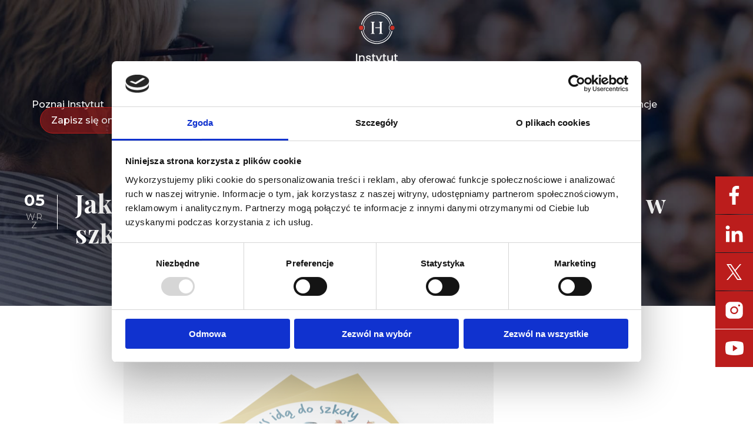

--- FILE ---
content_type: text/html; charset=UTF-8
request_url: https://instytut-heweliusza.pl/jak-ulatwic-dzieciom-z-ukrainy-odnalezienie-sie-w-szkole-druga-czesc-bajki-terapeutycznej/
body_size: 20887
content:
<!DOCTYPE html>
<html lang="pl-PL" class="no-js">
<head>
	<meta name="facebook-domain-verification" content="cl6ce6g4jxyl3szwyfz9h5g7hmwemm" />
	<meta charset="UTF-8">
	<meta name="viewport" content="width=device-width, initial-scale=1">
	<link rel="profile" href="https://gmpg.org/xfn/11">
	<link rel="stylesheet" href="https://pro.fontawesome.com/releases/v5.13.1/css/all.css" integrity="sha384-B9BoFFAuBaCfqw6lxWBZrhg/z4NkwqdBci+E+Sc2XlK/Rz25RYn8Fetb+Aw5irxa" crossorigin="anonymous">
	<link rel="pingback" href="https://instytut-heweliusza.pl/xmlrpc.php">
	<meta name='robots' content='index, follow, max-image-preview:large, max-snippet:-1, max-video-preview:-1' />

<!-- Google Tag Manager for WordPress by gtm4wp.com -->
<script data-cfasync="false" data-pagespeed-no-defer data-cookieconsent="ignore">
	var gtm4wp_datalayer_name = "dataLayer";
	var dataLayer = dataLayer || [];
</script>
<!-- End Google Tag Manager for WordPress by gtm4wp.com -->
	<!-- This site is optimized with the Yoast SEO plugin v26.7 - https://yoast.com/wordpress/plugins/seo/ -->
	<title>Jak ułatwić dzieciom z Ukrainy odnalezienie się w szkole? Druga część bajki terapeutycznej - Instytut Heweliusza</title>
	<link rel="canonical" href="https://heweliusz.serwerdwg.pl/jak-ulatwic-dzieciom-z-ukrainy-odnalezienie-sie-w-szkole-druga-czesc-bajki-terapeutycznej/" />
	<meta property="og:locale" content="pl_PL" />
	<meta property="og:type" content="article" />
	<meta property="og:title" content="Jak ułatwić dzieciom z Ukrainy odnalezienie się w szkole? Druga część bajki terapeutycznej - Instytut Heweliusza" />
	<meta property="og:description" content="Pierwsza część bajki &#8220;Ola, Borys i nowi przyjaciele&#8221;, czyli historia Oli i jej brata Borysa, którzy właśnie przyjechali do Polski [&hellip;]" />
	<meta property="og:url" content="https://heweliusz.serwerdwg.pl/jak-ulatwic-dzieciom-z-ukrainy-odnalezienie-sie-w-szkole-druga-czesc-bajki-terapeutycznej/" />
	<meta property="og:site_name" content="Instytut Heweliusza" />
	<meta property="article:published_time" content="2022-09-05T08:23:36+00:00" />
	<meta property="article:modified_time" content="2023-11-19T17:06:36+00:00" />
	<meta property="og:image" content="https://heweliusz.serwerdwg.pl/wp-content/uploads/2022/09/3-2.png" />
	<meta property="og:image:width" content="629" />
	<meta property="og:image:height" content="480" />
	<meta property="og:image:type" content="image/png" />
	<meta name="author" content="Ilona Byra" />
	<meta name="twitter:card" content="summary_large_image" />
	<meta name="twitter:label1" content="Napisane przez" />
	<meta name="twitter:data1" content="Ilona Byra" />
	<meta name="twitter:label2" content="Szacowany czas czytania" />
	<meta name="twitter:data2" content="9 minut" />
	<script type="application/ld+json" class="yoast-schema-graph">{"@context":"https://schema.org","@graph":[{"@type":"Article","@id":"https://heweliusz.serwerdwg.pl/jak-ulatwic-dzieciom-z-ukrainy-odnalezienie-sie-w-szkole-druga-czesc-bajki-terapeutycznej/#article","isPartOf":{"@id":"https://heweliusz.serwerdwg.pl/jak-ulatwic-dzieciom-z-ukrainy-odnalezienie-sie-w-szkole-druga-czesc-bajki-terapeutycznej/"},"author":{"name":"Ilona Byra","@id":"https://heweliusz.serwerdwg.pl/#/schema/person/4142a8cb8c51654a8821c99a3972b90f"},"headline":"Jak ułatwić dzieciom z Ukrainy odnalezienie się w szkole? Druga część bajki terapeutycznej","datePublished":"2022-09-05T08:23:36+00:00","dateModified":"2023-11-19T17:06:36+00:00","mainEntityOfPage":{"@id":"https://heweliusz.serwerdwg.pl/jak-ulatwic-dzieciom-z-ukrainy-odnalezienie-sie-w-szkole-druga-czesc-bajki-terapeutycznej/"},"wordCount":1762,"image":{"@id":"https://heweliusz.serwerdwg.pl/jak-ulatwic-dzieciom-z-ukrainy-odnalezienie-sie-w-szkole-druga-czesc-bajki-terapeutycznej/#primaryimage"},"thumbnailUrl":"https://instytut-heweliusza.pl/wp-content/uploads/2022/09/3-2.png","keywords":["#SWPS","#Uniwersytet Wrocławski","bajka terapeutyczna","Instytut Heweliusza","Ukraina"],"articleSection":["Aktualności"],"inLanguage":"pl-PL"},{"@type":"WebPage","@id":"https://heweliusz.serwerdwg.pl/jak-ulatwic-dzieciom-z-ukrainy-odnalezienie-sie-w-szkole-druga-czesc-bajki-terapeutycznej/","url":"https://heweliusz.serwerdwg.pl/jak-ulatwic-dzieciom-z-ukrainy-odnalezienie-sie-w-szkole-druga-czesc-bajki-terapeutycznej/","name":"Jak ułatwić dzieciom z Ukrainy odnalezienie się w szkole? Druga część bajki terapeutycznej - Instytut Heweliusza","isPartOf":{"@id":"https://heweliusz.serwerdwg.pl/#website"},"primaryImageOfPage":{"@id":"https://heweliusz.serwerdwg.pl/jak-ulatwic-dzieciom-z-ukrainy-odnalezienie-sie-w-szkole-druga-czesc-bajki-terapeutycznej/#primaryimage"},"image":{"@id":"https://heweliusz.serwerdwg.pl/jak-ulatwic-dzieciom-z-ukrainy-odnalezienie-sie-w-szkole-druga-czesc-bajki-terapeutycznej/#primaryimage"},"thumbnailUrl":"https://instytut-heweliusza.pl/wp-content/uploads/2022/09/3-2.png","datePublished":"2022-09-05T08:23:36+00:00","dateModified":"2023-11-19T17:06:36+00:00","author":{"@id":"https://heweliusz.serwerdwg.pl/#/schema/person/4142a8cb8c51654a8821c99a3972b90f"},"breadcrumb":{"@id":"https://heweliusz.serwerdwg.pl/jak-ulatwic-dzieciom-z-ukrainy-odnalezienie-sie-w-szkole-druga-czesc-bajki-terapeutycznej/#breadcrumb"},"inLanguage":"pl-PL","potentialAction":[{"@type":"ReadAction","target":["https://heweliusz.serwerdwg.pl/jak-ulatwic-dzieciom-z-ukrainy-odnalezienie-sie-w-szkole-druga-czesc-bajki-terapeutycznej/"]}]},{"@type":"ImageObject","inLanguage":"pl-PL","@id":"https://heweliusz.serwerdwg.pl/jak-ulatwic-dzieciom-z-ukrainy-odnalezienie-sie-w-szkole-druga-czesc-bajki-terapeutycznej/#primaryimage","url":"https://instytut-heweliusza.pl/wp-content/uploads/2022/09/3-2.png","contentUrl":"https://instytut-heweliusza.pl/wp-content/uploads/2022/09/3-2.png","width":629,"height":480},{"@type":"BreadcrumbList","@id":"https://heweliusz.serwerdwg.pl/jak-ulatwic-dzieciom-z-ukrainy-odnalezienie-sie-w-szkole-druga-czesc-bajki-terapeutycznej/#breadcrumb","itemListElement":[{"@type":"ListItem","position":1,"name":"Strona główna","item":"https://instytut-heweliusza.pl/"},{"@type":"ListItem","position":2,"name":"Jak ułatwić dzieciom z Ukrainy odnalezienie się w szkole? Druga część bajki terapeutycznej"}]},{"@type":"WebSite","@id":"https://heweliusz.serwerdwg.pl/#website","url":"https://heweliusz.serwerdwg.pl/","name":"Instytut Heweliusza","description":"","potentialAction":[{"@type":"SearchAction","target":{"@type":"EntryPoint","urlTemplate":"https://heweliusz.serwerdwg.pl/?s={search_term_string}"},"query-input":{"@type":"PropertyValueSpecification","valueRequired":true,"valueName":"search_term_string"}}],"inLanguage":"pl-PL"},{"@type":"Person","@id":"https://heweliusz.serwerdwg.pl/#/schema/person/4142a8cb8c51654a8821c99a3972b90f","name":"Ilona Byra","image":{"@type":"ImageObject","inLanguage":"pl-PL","@id":"https://heweliusz.serwerdwg.pl/#/schema/person/image/","url":"https://secure.gravatar.com/avatar/2d09b08b1a233630cdf1b1ca2013b80c8e5466981ea77cdf35f515a77cb2f27d?s=96&d=mm&r=g","contentUrl":"https://secure.gravatar.com/avatar/2d09b08b1a233630cdf1b1ca2013b80c8e5466981ea77cdf35f515a77cb2f27d?s=96&d=mm&r=g","caption":"Ilona Byra"},"url":"https://instytut-heweliusza.pl/author/ilona-byra/"}]}</script>
	<!-- / Yoast SEO plugin. -->


<link rel='dns-prefetch' href='//fonts.googleapis.com' />
<link rel="alternate" type="application/rss+xml" title="Instytut Heweliusza &raquo; Kanał z wpisami" href="https://instytut-heweliusza.pl/feed/" />
<link rel="alternate" type="application/rss+xml" title="Instytut Heweliusza &raquo; Kanał z komentarzami" href="https://instytut-heweliusza.pl/comments/feed/" />
<link rel="alternate" type="text/calendar" title="Instytut Heweliusza &raquo; iCal Feed" href="https://instytut-heweliusza.pl/events/?ical=1" />
<link rel="alternate" title="oEmbed (JSON)" type="application/json+oembed" href="https://instytut-heweliusza.pl/wp-json/oembed/1.0/embed?url=https%3A%2F%2Finstytut-heweliusza.pl%2Fjak-ulatwic-dzieciom-z-ukrainy-odnalezienie-sie-w-szkole-druga-czesc-bajki-terapeutycznej%2F" />
<link rel="alternate" title="oEmbed (XML)" type="text/xml+oembed" href="https://instytut-heweliusza.pl/wp-json/oembed/1.0/embed?url=https%3A%2F%2Finstytut-heweliusza.pl%2Fjak-ulatwic-dzieciom-z-ukrainy-odnalezienie-sie-w-szkole-druga-czesc-bajki-terapeutycznej%2F&#038;format=xml" />
<style id='wp-img-auto-sizes-contain-inline-css' type='text/css'>
img:is([sizes=auto i],[sizes^="auto," i]){contain-intrinsic-size:3000px 1500px}
/*# sourceURL=wp-img-auto-sizes-contain-inline-css */
</style>
<style id='wp-emoji-styles-inline-css' type='text/css'>

	img.wp-smiley, img.emoji {
		display: inline !important;
		border: none !important;
		box-shadow: none !important;
		height: 1em !important;
		width: 1em !important;
		margin: 0 0.07em !important;
		vertical-align: -0.1em !important;
		background: none !important;
		padding: 0 !important;
	}
/*# sourceURL=wp-emoji-styles-inline-css */
</style>
<link rel='stylesheet' id='wp-block-library-css' href='https://instytut-heweliusza.pl/wp-includes/css/dist/block-library/style.min.css?ver=6.9' type='text/css' media='all' />
<style id='wp-block-image-inline-css' type='text/css'>
.wp-block-image>a,.wp-block-image>figure>a{display:inline-block}.wp-block-image img{box-sizing:border-box;height:auto;max-width:100%;vertical-align:bottom}@media not (prefers-reduced-motion){.wp-block-image img.hide{visibility:hidden}.wp-block-image img.show{animation:show-content-image .4s}}.wp-block-image[style*=border-radius] img,.wp-block-image[style*=border-radius]>a{border-radius:inherit}.wp-block-image.has-custom-border img{box-sizing:border-box}.wp-block-image.aligncenter{text-align:center}.wp-block-image.alignfull>a,.wp-block-image.alignwide>a{width:100%}.wp-block-image.alignfull img,.wp-block-image.alignwide img{height:auto;width:100%}.wp-block-image .aligncenter,.wp-block-image .alignleft,.wp-block-image .alignright,.wp-block-image.aligncenter,.wp-block-image.alignleft,.wp-block-image.alignright{display:table}.wp-block-image .aligncenter>figcaption,.wp-block-image .alignleft>figcaption,.wp-block-image .alignright>figcaption,.wp-block-image.aligncenter>figcaption,.wp-block-image.alignleft>figcaption,.wp-block-image.alignright>figcaption{caption-side:bottom;display:table-caption}.wp-block-image .alignleft{float:left;margin:.5em 1em .5em 0}.wp-block-image .alignright{float:right;margin:.5em 0 .5em 1em}.wp-block-image .aligncenter{margin-left:auto;margin-right:auto}.wp-block-image :where(figcaption){margin-bottom:1em;margin-top:.5em}.wp-block-image.is-style-circle-mask img{border-radius:9999px}@supports ((-webkit-mask-image:none) or (mask-image:none)) or (-webkit-mask-image:none){.wp-block-image.is-style-circle-mask img{border-radius:0;-webkit-mask-image:url('data:image/svg+xml;utf8,<svg viewBox="0 0 100 100" xmlns="http://www.w3.org/2000/svg"><circle cx="50" cy="50" r="50"/></svg>');mask-image:url('data:image/svg+xml;utf8,<svg viewBox="0 0 100 100" xmlns="http://www.w3.org/2000/svg"><circle cx="50" cy="50" r="50"/></svg>');mask-mode:alpha;-webkit-mask-position:center;mask-position:center;-webkit-mask-repeat:no-repeat;mask-repeat:no-repeat;-webkit-mask-size:contain;mask-size:contain}}:root :where(.wp-block-image.is-style-rounded img,.wp-block-image .is-style-rounded img){border-radius:9999px}.wp-block-image figure{margin:0}.wp-lightbox-container{display:flex;flex-direction:column;position:relative}.wp-lightbox-container img{cursor:zoom-in}.wp-lightbox-container img:hover+button{opacity:1}.wp-lightbox-container button{align-items:center;backdrop-filter:blur(16px) saturate(180%);background-color:#5a5a5a40;border:none;border-radius:4px;cursor:zoom-in;display:flex;height:20px;justify-content:center;opacity:0;padding:0;position:absolute;right:16px;text-align:center;top:16px;width:20px;z-index:100}@media not (prefers-reduced-motion){.wp-lightbox-container button{transition:opacity .2s ease}}.wp-lightbox-container button:focus-visible{outline:3px auto #5a5a5a40;outline:3px auto -webkit-focus-ring-color;outline-offset:3px}.wp-lightbox-container button:hover{cursor:pointer;opacity:1}.wp-lightbox-container button:focus{opacity:1}.wp-lightbox-container button:focus,.wp-lightbox-container button:hover,.wp-lightbox-container button:not(:hover):not(:active):not(.has-background){background-color:#5a5a5a40;border:none}.wp-lightbox-overlay{box-sizing:border-box;cursor:zoom-out;height:100vh;left:0;overflow:hidden;position:fixed;top:0;visibility:hidden;width:100%;z-index:100000}.wp-lightbox-overlay .close-button{align-items:center;cursor:pointer;display:flex;justify-content:center;min-height:40px;min-width:40px;padding:0;position:absolute;right:calc(env(safe-area-inset-right) + 16px);top:calc(env(safe-area-inset-top) + 16px);z-index:5000000}.wp-lightbox-overlay .close-button:focus,.wp-lightbox-overlay .close-button:hover,.wp-lightbox-overlay .close-button:not(:hover):not(:active):not(.has-background){background:none;border:none}.wp-lightbox-overlay .lightbox-image-container{height:var(--wp--lightbox-container-height);left:50%;overflow:hidden;position:absolute;top:50%;transform:translate(-50%,-50%);transform-origin:top left;width:var(--wp--lightbox-container-width);z-index:9999999999}.wp-lightbox-overlay .wp-block-image{align-items:center;box-sizing:border-box;display:flex;height:100%;justify-content:center;margin:0;position:relative;transform-origin:0 0;width:100%;z-index:3000000}.wp-lightbox-overlay .wp-block-image img{height:var(--wp--lightbox-image-height);min-height:var(--wp--lightbox-image-height);min-width:var(--wp--lightbox-image-width);width:var(--wp--lightbox-image-width)}.wp-lightbox-overlay .wp-block-image figcaption{display:none}.wp-lightbox-overlay button{background:none;border:none}.wp-lightbox-overlay .scrim{background-color:#fff;height:100%;opacity:.9;position:absolute;width:100%;z-index:2000000}.wp-lightbox-overlay.active{visibility:visible}@media not (prefers-reduced-motion){.wp-lightbox-overlay.active{animation:turn-on-visibility .25s both}.wp-lightbox-overlay.active img{animation:turn-on-visibility .35s both}.wp-lightbox-overlay.show-closing-animation:not(.active){animation:turn-off-visibility .35s both}.wp-lightbox-overlay.show-closing-animation:not(.active) img{animation:turn-off-visibility .25s both}.wp-lightbox-overlay.zoom.active{animation:none;opacity:1;visibility:visible}.wp-lightbox-overlay.zoom.active .lightbox-image-container{animation:lightbox-zoom-in .4s}.wp-lightbox-overlay.zoom.active .lightbox-image-container img{animation:none}.wp-lightbox-overlay.zoom.active .scrim{animation:turn-on-visibility .4s forwards}.wp-lightbox-overlay.zoom.show-closing-animation:not(.active){animation:none}.wp-lightbox-overlay.zoom.show-closing-animation:not(.active) .lightbox-image-container{animation:lightbox-zoom-out .4s}.wp-lightbox-overlay.zoom.show-closing-animation:not(.active) .lightbox-image-container img{animation:none}.wp-lightbox-overlay.zoom.show-closing-animation:not(.active) .scrim{animation:turn-off-visibility .4s forwards}}@keyframes show-content-image{0%{visibility:hidden}99%{visibility:hidden}to{visibility:visible}}@keyframes turn-on-visibility{0%{opacity:0}to{opacity:1}}@keyframes turn-off-visibility{0%{opacity:1;visibility:visible}99%{opacity:0;visibility:visible}to{opacity:0;visibility:hidden}}@keyframes lightbox-zoom-in{0%{transform:translate(calc((-100vw + var(--wp--lightbox-scrollbar-width))/2 + var(--wp--lightbox-initial-left-position)),calc(-50vh + var(--wp--lightbox-initial-top-position))) scale(var(--wp--lightbox-scale))}to{transform:translate(-50%,-50%) scale(1)}}@keyframes lightbox-zoom-out{0%{transform:translate(-50%,-50%) scale(1);visibility:visible}99%{visibility:visible}to{transform:translate(calc((-100vw + var(--wp--lightbox-scrollbar-width))/2 + var(--wp--lightbox-initial-left-position)),calc(-50vh + var(--wp--lightbox-initial-top-position))) scale(var(--wp--lightbox-scale));visibility:hidden}}
/*# sourceURL=https://instytut-heweliusza.pl/wp-includes/blocks/image/style.min.css */
</style>
<style id='wp-block-list-inline-css' type='text/css'>
ol,ul{box-sizing:border-box}:root :where(.wp-block-list.has-background){padding:1.25em 2.375em}
/*# sourceURL=https://instytut-heweliusza.pl/wp-includes/blocks/list/style.min.css */
</style>
<style id='global-styles-inline-css' type='text/css'>
:root{--wp--preset--aspect-ratio--square: 1;--wp--preset--aspect-ratio--4-3: 4/3;--wp--preset--aspect-ratio--3-4: 3/4;--wp--preset--aspect-ratio--3-2: 3/2;--wp--preset--aspect-ratio--2-3: 2/3;--wp--preset--aspect-ratio--16-9: 16/9;--wp--preset--aspect-ratio--9-16: 9/16;--wp--preset--color--black: #000000;--wp--preset--color--cyan-bluish-gray: #abb8c3;--wp--preset--color--white: #ffffff;--wp--preset--color--pale-pink: #f78da7;--wp--preset--color--vivid-red: #cf2e2e;--wp--preset--color--luminous-vivid-orange: #ff6900;--wp--preset--color--luminous-vivid-amber: #fcb900;--wp--preset--color--light-green-cyan: #7bdcb5;--wp--preset--color--vivid-green-cyan: #00d084;--wp--preset--color--pale-cyan-blue: #8ed1fc;--wp--preset--color--vivid-cyan-blue: #0693e3;--wp--preset--color--vivid-purple: #9b51e0;--wp--preset--gradient--vivid-cyan-blue-to-vivid-purple: linear-gradient(135deg,rgb(6,147,227) 0%,rgb(155,81,224) 100%);--wp--preset--gradient--light-green-cyan-to-vivid-green-cyan: linear-gradient(135deg,rgb(122,220,180) 0%,rgb(0,208,130) 100%);--wp--preset--gradient--luminous-vivid-amber-to-luminous-vivid-orange: linear-gradient(135deg,rgb(252,185,0) 0%,rgb(255,105,0) 100%);--wp--preset--gradient--luminous-vivid-orange-to-vivid-red: linear-gradient(135deg,rgb(255,105,0) 0%,rgb(207,46,46) 100%);--wp--preset--gradient--very-light-gray-to-cyan-bluish-gray: linear-gradient(135deg,rgb(238,238,238) 0%,rgb(169,184,195) 100%);--wp--preset--gradient--cool-to-warm-spectrum: linear-gradient(135deg,rgb(74,234,220) 0%,rgb(151,120,209) 20%,rgb(207,42,186) 40%,rgb(238,44,130) 60%,rgb(251,105,98) 80%,rgb(254,248,76) 100%);--wp--preset--gradient--blush-light-purple: linear-gradient(135deg,rgb(255,206,236) 0%,rgb(152,150,240) 100%);--wp--preset--gradient--blush-bordeaux: linear-gradient(135deg,rgb(254,205,165) 0%,rgb(254,45,45) 50%,rgb(107,0,62) 100%);--wp--preset--gradient--luminous-dusk: linear-gradient(135deg,rgb(255,203,112) 0%,rgb(199,81,192) 50%,rgb(65,88,208) 100%);--wp--preset--gradient--pale-ocean: linear-gradient(135deg,rgb(255,245,203) 0%,rgb(182,227,212) 50%,rgb(51,167,181) 100%);--wp--preset--gradient--electric-grass: linear-gradient(135deg,rgb(202,248,128) 0%,rgb(113,206,126) 100%);--wp--preset--gradient--midnight: linear-gradient(135deg,rgb(2,3,129) 0%,rgb(40,116,252) 100%);--wp--preset--font-size--small: 13px;--wp--preset--font-size--medium: 20px;--wp--preset--font-size--large: 36px;--wp--preset--font-size--x-large: 42px;--wp--preset--spacing--20: 0.44rem;--wp--preset--spacing--30: 0.67rem;--wp--preset--spacing--40: 1rem;--wp--preset--spacing--50: 1.5rem;--wp--preset--spacing--60: 2.25rem;--wp--preset--spacing--70: 3.38rem;--wp--preset--spacing--80: 5.06rem;--wp--preset--shadow--natural: 6px 6px 9px rgba(0, 0, 0, 0.2);--wp--preset--shadow--deep: 12px 12px 50px rgba(0, 0, 0, 0.4);--wp--preset--shadow--sharp: 6px 6px 0px rgba(0, 0, 0, 0.2);--wp--preset--shadow--outlined: 6px 6px 0px -3px rgb(255, 255, 255), 6px 6px rgb(0, 0, 0);--wp--preset--shadow--crisp: 6px 6px 0px rgb(0, 0, 0);}:where(.is-layout-flex){gap: 0.5em;}:where(.is-layout-grid){gap: 0.5em;}body .is-layout-flex{display: flex;}.is-layout-flex{flex-wrap: wrap;align-items: center;}.is-layout-flex > :is(*, div){margin: 0;}body .is-layout-grid{display: grid;}.is-layout-grid > :is(*, div){margin: 0;}:where(.wp-block-columns.is-layout-flex){gap: 2em;}:where(.wp-block-columns.is-layout-grid){gap: 2em;}:where(.wp-block-post-template.is-layout-flex){gap: 1.25em;}:where(.wp-block-post-template.is-layout-grid){gap: 1.25em;}.has-black-color{color: var(--wp--preset--color--black) !important;}.has-cyan-bluish-gray-color{color: var(--wp--preset--color--cyan-bluish-gray) !important;}.has-white-color{color: var(--wp--preset--color--white) !important;}.has-pale-pink-color{color: var(--wp--preset--color--pale-pink) !important;}.has-vivid-red-color{color: var(--wp--preset--color--vivid-red) !important;}.has-luminous-vivid-orange-color{color: var(--wp--preset--color--luminous-vivid-orange) !important;}.has-luminous-vivid-amber-color{color: var(--wp--preset--color--luminous-vivid-amber) !important;}.has-light-green-cyan-color{color: var(--wp--preset--color--light-green-cyan) !important;}.has-vivid-green-cyan-color{color: var(--wp--preset--color--vivid-green-cyan) !important;}.has-pale-cyan-blue-color{color: var(--wp--preset--color--pale-cyan-blue) !important;}.has-vivid-cyan-blue-color{color: var(--wp--preset--color--vivid-cyan-blue) !important;}.has-vivid-purple-color{color: var(--wp--preset--color--vivid-purple) !important;}.has-black-background-color{background-color: var(--wp--preset--color--black) !important;}.has-cyan-bluish-gray-background-color{background-color: var(--wp--preset--color--cyan-bluish-gray) !important;}.has-white-background-color{background-color: var(--wp--preset--color--white) !important;}.has-pale-pink-background-color{background-color: var(--wp--preset--color--pale-pink) !important;}.has-vivid-red-background-color{background-color: var(--wp--preset--color--vivid-red) !important;}.has-luminous-vivid-orange-background-color{background-color: var(--wp--preset--color--luminous-vivid-orange) !important;}.has-luminous-vivid-amber-background-color{background-color: var(--wp--preset--color--luminous-vivid-amber) !important;}.has-light-green-cyan-background-color{background-color: var(--wp--preset--color--light-green-cyan) !important;}.has-vivid-green-cyan-background-color{background-color: var(--wp--preset--color--vivid-green-cyan) !important;}.has-pale-cyan-blue-background-color{background-color: var(--wp--preset--color--pale-cyan-blue) !important;}.has-vivid-cyan-blue-background-color{background-color: var(--wp--preset--color--vivid-cyan-blue) !important;}.has-vivid-purple-background-color{background-color: var(--wp--preset--color--vivid-purple) !important;}.has-black-border-color{border-color: var(--wp--preset--color--black) !important;}.has-cyan-bluish-gray-border-color{border-color: var(--wp--preset--color--cyan-bluish-gray) !important;}.has-white-border-color{border-color: var(--wp--preset--color--white) !important;}.has-pale-pink-border-color{border-color: var(--wp--preset--color--pale-pink) !important;}.has-vivid-red-border-color{border-color: var(--wp--preset--color--vivid-red) !important;}.has-luminous-vivid-orange-border-color{border-color: var(--wp--preset--color--luminous-vivid-orange) !important;}.has-luminous-vivid-amber-border-color{border-color: var(--wp--preset--color--luminous-vivid-amber) !important;}.has-light-green-cyan-border-color{border-color: var(--wp--preset--color--light-green-cyan) !important;}.has-vivid-green-cyan-border-color{border-color: var(--wp--preset--color--vivid-green-cyan) !important;}.has-pale-cyan-blue-border-color{border-color: var(--wp--preset--color--pale-cyan-blue) !important;}.has-vivid-cyan-blue-border-color{border-color: var(--wp--preset--color--vivid-cyan-blue) !important;}.has-vivid-purple-border-color{border-color: var(--wp--preset--color--vivid-purple) !important;}.has-vivid-cyan-blue-to-vivid-purple-gradient-background{background: var(--wp--preset--gradient--vivid-cyan-blue-to-vivid-purple) !important;}.has-light-green-cyan-to-vivid-green-cyan-gradient-background{background: var(--wp--preset--gradient--light-green-cyan-to-vivid-green-cyan) !important;}.has-luminous-vivid-amber-to-luminous-vivid-orange-gradient-background{background: var(--wp--preset--gradient--luminous-vivid-amber-to-luminous-vivid-orange) !important;}.has-luminous-vivid-orange-to-vivid-red-gradient-background{background: var(--wp--preset--gradient--luminous-vivid-orange-to-vivid-red) !important;}.has-very-light-gray-to-cyan-bluish-gray-gradient-background{background: var(--wp--preset--gradient--very-light-gray-to-cyan-bluish-gray) !important;}.has-cool-to-warm-spectrum-gradient-background{background: var(--wp--preset--gradient--cool-to-warm-spectrum) !important;}.has-blush-light-purple-gradient-background{background: var(--wp--preset--gradient--blush-light-purple) !important;}.has-blush-bordeaux-gradient-background{background: var(--wp--preset--gradient--blush-bordeaux) !important;}.has-luminous-dusk-gradient-background{background: var(--wp--preset--gradient--luminous-dusk) !important;}.has-pale-ocean-gradient-background{background: var(--wp--preset--gradient--pale-ocean) !important;}.has-electric-grass-gradient-background{background: var(--wp--preset--gradient--electric-grass) !important;}.has-midnight-gradient-background{background: var(--wp--preset--gradient--midnight) !important;}.has-small-font-size{font-size: var(--wp--preset--font-size--small) !important;}.has-medium-font-size{font-size: var(--wp--preset--font-size--medium) !important;}.has-large-font-size{font-size: var(--wp--preset--font-size--large) !important;}.has-x-large-font-size{font-size: var(--wp--preset--font-size--x-large) !important;}
/*# sourceURL=global-styles-inline-css */
</style>

<style id='classic-theme-styles-inline-css' type='text/css'>
/*! This file is auto-generated */
.wp-block-button__link{color:#fff;background-color:#32373c;border-radius:9999px;box-shadow:none;text-decoration:none;padding:calc(.667em + 2px) calc(1.333em + 2px);font-size:1.125em}.wp-block-file__button{background:#32373c;color:#fff;text-decoration:none}
/*# sourceURL=/wp-includes/css/classic-themes.min.css */
</style>
<link rel='stylesheet' id='contact-form-7-css' href='https://instytut-heweliusza.pl/wp-content/plugins/contact-form-7/includes/css/styles.css?ver=6.1.4' type='text/css' media='all' />
<link rel='stylesheet' id='gdlr-core-google-font-css' href='https://fonts.googleapis.com/css?family=Playfair+Display%3Aregular%2C500%2C600%2C700%2C800%2C900%2Citalic%2C500italic%2C600italic%2C700italic%2C800italic%2C900italic%7CMontserrat%3A100%2C100italic%2C200%2C200italic%2C300%2C300italic%2Cregular%2Citalic%2C500%2C500italic%2C600%2C600italic%2C700%2C700italic%2C800%2C800italic%2C900%2C900italic%7CMontaga%3Aregular%7CRoboto%3A100%2C100italic%2C300%2C300italic%2Cregular%2Citalic%2C500%2C500italic%2C700%2C700italic%2C900%2C900italic&#038;subset=cyrillic%2Clatin%2Clatin-ext%2Cvietnamese%2Ccyrillic-ext%2Cgreek%2Cgreek-ext&#038;ver=6.9' type='text/css' media='all' />
<link rel='stylesheet' id='font-awesome-css' href='https://instytut-heweliusza.pl/wp-content/plugins/goodlayers-core/plugins/fontawesome/font-awesome.css?ver=6.9' type='text/css' media='all' />
<link rel='stylesheet' id='elegant-font-css' href='https://instytut-heweliusza.pl/wp-content/plugins/goodlayers-core/plugins/elegant/elegant-font.css?ver=6.9' type='text/css' media='all' />
<link rel='stylesheet' id='gdlr-core-plugin-css' href='https://instytut-heweliusza.pl/wp-content/plugins/goodlayers-core/plugins/style.css?ver=1767884448' type='text/css' media='all' />
<link rel='stylesheet' id='gdlr-core-page-builder-css' href='https://instytut-heweliusza.pl/wp-content/plugins/goodlayers-core/include/css/page-builder.css?ver=6.9' type='text/css' media='all' />
<link rel='stylesheet' id='rs-plugin-settings-css' href='https://instytut-heweliusza.pl/wp-content/plugins/revslider/public/assets/css/rs6.css?ver=6.2.23' type='text/css' media='all' />
<style id='rs-plugin-settings-inline-css' type='text/css'>
#rs-demo-id {}
/*# sourceURL=rs-plugin-settings-inline-css */
</style>
<link rel='stylesheet' id='wprls-style-css' href='https://instytut-heweliusza.pl/wp-content/plugins/slider-slideshow/admin/includes/../css/public/slider-pro.min.css?ver=6.9' type='text/css' media='all' />
<link rel='stylesheet' id='kingster-main-css' href='https://instytut-heweliusza.pl/wp-content/themes/kingster/assets/css/main.css?ver=1767883999' type='text/css' media='all' />
<link rel='stylesheet' id='kingster-component-css' href='https://instytut-heweliusza.pl/wp-content/themes/kingster/assets/css/component.css?ver=1767883999' type='text/css' media='all' />
<link rel='stylesheet' id='kingster-style-core-css' href='https://instytut-heweliusza.pl/wp-content/themes/kingster/css/style-core.css?ver=6.9' type='text/css' media='all' />
<link rel='stylesheet' id='kingster-custom-style-css' href='https://instytut-heweliusza.pl/wp-content/uploads/kingster-style-custom.css?1767884448&#038;ver=6.9' type='text/css' media='all' />
<link rel='stylesheet' id='learnpress-widgets-css' href='https://instytut-heweliusza.pl/wp-content/plugins/learnpress/assets/css/widgets.min.css?ver=4.2.3.4' type='text/css' media='all' />
<link rel='stylesheet' id='wp-block-paragraph-css' href='https://instytut-heweliusza.pl/wp-includes/blocks/paragraph/style.min.css?ver=6.9' type='text/css' media='all' />
<script type="text/javascript" src="https://instytut-heweliusza.pl/wp-includes/js/jquery/jquery.min.js?ver=3.7.1" id="jquery-core-js"></script>
<script type="text/javascript" src="https://instytut-heweliusza.pl/wp-includes/js/jquery/jquery-migrate.min.js?ver=3.4.1" id="jquery-migrate-js"></script>
<script type="text/javascript" src="https://instytut-heweliusza.pl/wp-content/plugins/revslider/public/assets/js/rbtools.min.js?ver=6.2.23" id="tp-tools-js"></script>
<script type="text/javascript" src="https://instytut-heweliusza.pl/wp-content/plugins/revslider/public/assets/js/rs6.min.js?ver=6.2.23" id="revmin-js"></script>
<script type="text/javascript" src="https://instytut-heweliusza.pl/wp-content/plugins/slider-slideshow/admin/includes/../js/public/rsslider.js?ver=6.9" id="wprls-script-js"></script>
<script type="text/javascript" src="https://instytut-heweliusza.pl/wp-content/themes/kingster/learnpress/kingster-learnpress.js?ver=6.9" id="kingster-learnpress-js"></script>
<link rel="https://api.w.org/" href="https://instytut-heweliusza.pl/wp-json/" /><link rel="alternate" title="JSON" type="application/json" href="https://instytut-heweliusza.pl/wp-json/wp/v2/posts/8751" /><link rel="EditURI" type="application/rsd+xml" title="RSD" href="https://instytut-heweliusza.pl/xmlrpc.php?rsd" />
<meta name="generator" content="WordPress 6.9" />
<link rel='shortlink' href='https://instytut-heweliusza.pl/?p=8751' />
		<script id="lp-list-instructors-data">
			const lpInstructorsUrl = 'https://instytut-heweliusza.pl/instructors/';
			const urlListInstructorsAPI = 'https://instytut-heweliusza.pl/wp-json/lp/v1/instructors';
			let lpSkeletonParam = '[]';
					</script>
				<style id="learn-press-custom-css">
			:root {
				--lp-cotainer-max-with: 1290px;
				--lp-cotainer-padding: 2rem;
				--lp-primary-color: #ffb606;
				--lp-secondary-color: #442e66;
			}
		</style>
		<meta name="tec-api-version" content="v1"><meta name="tec-api-origin" content="https://instytut-heweliusza.pl"><link rel="alternate" href="https://instytut-heweliusza.pl/wp-json/tribe/events/v1/" />
<!-- Google Tag Manager for WordPress by gtm4wp.com -->
<!-- GTM Container placement set to footer -->
<script data-cfasync="false" data-pagespeed-no-defer data-cookieconsent="ignore">
	var dataLayer_content = {"pagePostType":"post","pagePostType2":"single-post","pageCategory":["aktualnosci","bez-kategorii"],"pageAttributes":["swps","uniwersytet-wroclawski","bajka-terapeutyczna","instytut-heweliusza","ukraina"],"pagePostAuthor":"Ilona Byra"};
	dataLayer.push( dataLayer_content );
</script>
<script data-cfasync="false" data-pagespeed-no-defer data-cookieconsent="ignore">
(function(w,d,s,l,i){w[l]=w[l]||[];w[l].push({'gtm.start':
new Date().getTime(),event:'gtm.js'});var f=d.getElementsByTagName(s)[0],
j=d.createElement(s),dl=l!='dataLayer'?'&l='+l:'';j.async=true;j.src=
'//www.googletagmanager.com/gtm.js?id='+i+dl;f.parentNode.insertBefore(j,f);
})(window,document,'script','dataLayer','GTM-PFVTBW95');
</script>
<!-- End Google Tag Manager for WordPress by gtm4wp.com --><style type="text/css">.recentcomments a{display:inline !important;padding:0 !important;margin:0 !important;}</style><meta name="generator" content="Powered by Slider Revolution 6.2.23 - responsive, Mobile-Friendly Slider Plugin for WordPress with comfortable drag and drop interface." />
<link rel="icon" href="https://instytut-heweliusza.pl/wp-content/uploads/2020/10/cropped-IH_favicon-32x32.png" sizes="32x32" />
<link rel="icon" href="https://instytut-heweliusza.pl/wp-content/uploads/2020/10/cropped-IH_favicon-192x192.png" sizes="192x192" />
<link rel="apple-touch-icon" href="https://instytut-heweliusza.pl/wp-content/uploads/2020/10/cropped-IH_favicon-180x180.png" />
<meta name="msapplication-TileImage" content="https://instytut-heweliusza.pl/wp-content/uploads/2020/10/cropped-IH_favicon-270x270.png" />
<script>
jQuery(document).ready(function($) {
    $('.scroll-to-form').on('click', function(e) {
        var targetId = $(this).data('target');
        var $targetElement = $('#' + targetId);
        if ($targetElement.length) {
            $('html, body').animate({
                scrollTop: $targetElement.offset().top+200
            }, 1000);
        }
    });
});
</script><script type="text/javascript">function setREVStartSize(e){
			//window.requestAnimationFrame(function() {				 
				window.RSIW = window.RSIW===undefined ? window.innerWidth : window.RSIW;	
				window.RSIH = window.RSIH===undefined ? window.innerHeight : window.RSIH;	
				try {								
					var pw = document.getElementById(e.c).parentNode.offsetWidth,
						newh;
					pw = pw===0 || isNaN(pw) ? window.RSIW : pw;
					e.tabw = e.tabw===undefined ? 0 : parseInt(e.tabw);
					e.thumbw = e.thumbw===undefined ? 0 : parseInt(e.thumbw);
					e.tabh = e.tabh===undefined ? 0 : parseInt(e.tabh);
					e.thumbh = e.thumbh===undefined ? 0 : parseInt(e.thumbh);
					e.tabhide = e.tabhide===undefined ? 0 : parseInt(e.tabhide);
					e.thumbhide = e.thumbhide===undefined ? 0 : parseInt(e.thumbhide);
					e.mh = e.mh===undefined || e.mh=="" || e.mh==="auto" ? 0 : parseInt(e.mh,0);		
					if(e.layout==="fullscreen" || e.l==="fullscreen") 						
						newh = Math.max(e.mh,window.RSIH);					
					else{					
						e.gw = Array.isArray(e.gw) ? e.gw : [e.gw];
						for (var i in e.rl) if (e.gw[i]===undefined || e.gw[i]===0) e.gw[i] = e.gw[i-1];					
						e.gh = e.el===undefined || e.el==="" || (Array.isArray(e.el) && e.el.length==0)? e.gh : e.el;
						e.gh = Array.isArray(e.gh) ? e.gh : [e.gh];
						for (var i in e.rl) if (e.gh[i]===undefined || e.gh[i]===0) e.gh[i] = e.gh[i-1];
											
						var nl = new Array(e.rl.length),
							ix = 0,						
							sl;					
						e.tabw = e.tabhide>=pw ? 0 : e.tabw;
						e.thumbw = e.thumbhide>=pw ? 0 : e.thumbw;
						e.tabh = e.tabhide>=pw ? 0 : e.tabh;
						e.thumbh = e.thumbhide>=pw ? 0 : e.thumbh;					
						for (var i in e.rl) nl[i] = e.rl[i]<window.RSIW ? 0 : e.rl[i];
						sl = nl[0];									
						for (var i in nl) if (sl>nl[i] && nl[i]>0) { sl = nl[i]; ix=i;}															
						var m = pw>(e.gw[ix]+e.tabw+e.thumbw) ? 1 : (pw-(e.tabw+e.thumbw)) / (e.gw[ix]);					
						newh =  (e.gh[ix] * m) + (e.tabh + e.thumbh);
					}				
					if(window.rs_init_css===undefined) window.rs_init_css = document.head.appendChild(document.createElement("style"));					
					document.getElementById(e.c).height = newh+"px";
					window.rs_init_css.innerHTML += "#"+e.c+"_wrapper { height: "+newh+"px }";				
				} catch(e){
					console.log("Failure at Presize of Slider:" + e)
				}					   
			//});
		  };</script>
		<style type="text/css" id="wp-custom-css">
			iframe #forms-component .form-wrapper-component{background-color:#f3f3f3!important;}

.form-wrapper-component{
	background-color:#f3f3f3!important;
}

#forms-component .form-content-component{
	width: 90%;display: table;margin: 0 auto;
	}

.gdlr-core-portfolio-title span {
  font-family: "Playfair Display", serif;
  font-size: 28px;
  font-weight: 400;
}

.fa.fa-remove::before {
  content: "\f00d";
  display: table;
}


.menu-155 select, .menu-790 select{
	border-top: 1px solid #ccc;
	border-bottom: none;
	border-left: 1px solid #ccc;
	border-right: 1px solid #ccc;
}


.wpcf7-form-control-wrap input{
	border-top: 1px solid #ccc;
	border-bottom: none;
	border-left: 1px solid #ccc;
	border-right: 1px solid #ccc;
}

.wpcf7-acceptance label{
	display: table;
	left: 10px;
	position: relative;
}

.wpcf7-acceptance .rules{
	float: left;
	top: 5px;
	position: relative;
}

.save_form{padding:0px;}
.save_form .gdlr-core-text-box-item{
	padding:0px;
}

.hidden-all-devices{
	display: none;
}

.page-id-12131 .scroll-to-form{
	margin-left:0px !important;
	top:5px !important;
}

.page-id-10362 .kingster-content-container.kingster-container{
	display:block;
}

@media only screen and (max-width: 768px) {
	.scroll-to-form{
		margin-left: 0px!important;
		margin-top: 30px;
	}
}		</style>
		</head>

<body data-rsssl=1 class="wp-singular post-template-default single single-post postid-8751 single-format-standard wp-theme-kingster gdlr-core-body tribe-no-js kingster-body kingster-body-front kingster-full  kingster-with-sticky-navigation  kingster-blog-style-1  kingster-blockquote-style-1 gdlr-core-link-to-lightbox">
	
	<div class="social-sticky">
		<a href="https://www.facebook.com/Instytut.Heweliusza" target="_blank"><img src="https://instytut-heweliusza.pl/wp-content/themes/kingster/assets/resources/facebook.svg" /></a>
		<a href="https://www.linkedin.com/company/instytut-heweliusza/?originalSubdomain=pl" target="_blank"><img src="https://instytut-heweliusza.pl/wp-content/themes/kingster/assets/resources/linkedin.svg" /></a>
		<a href="https://twitter.com/i_heweliusza" target="_blank"><img src="https://instytut-heweliusza.pl/wp-content/themes/kingster/assets/resources/x-logo.svg" /></a>
		<a href="https://www.instagram.com/instytutheweliusza" target="_blank"><img src="https://instytut-heweliusza.pl/wp-content/themes/kingster/assets/resources/instagram.svg" /></a>
		<a href="https://www.youtube.com/channel/UCW-vvq4ocfXXd3w0n4K_-pA" target="_blank"><img src="https://instytut-heweliusza.pl/wp-content/themes/kingster/assets/resources/youtube.svg" /></a>
	</div>
	
<div class="kingster-mobile-header-wrap" ><div class="kingster-mobile-header kingster-header-background kingster-style-slide " id="kingster-mobile-header" ><div class="kingster-mobile-header-container kingster-container clearfix" ><div class="kingster-logo  kingster-item-pdlr kingster-mobile-logo-center"><div class="kingster-logo-inner"><a class="" href="https://instytut-heweliusza.pl/" ><img src="https://instytut-heweliusza.pl/wp-content/uploads/2020/11/logo_Ih_125.svg" alt="" title="logo_Ih_125" /></a></div></div><div class="kingster-mobile-menu-right" ></div><div class="kingster-mobile-menu-left" ><div class="kingster-mobile-menu" ><a class="kingster-mm-menu-button kingster-mobile-menu-button kingster-mobile-button-hamburger" href="#kingster-mobile-menu" ><span></span></a><div class="kingster-mm-menu-wrap kingster-navigation-font" id="kingster-mobile-menu" data-slide="right" ><ul id="menu-main-navigation" class="m-menu"><li class="nolink menu-item menu-item-type-custom menu-item-object-custom menu-item-has-children menu-item-7103"><a>Poznaj Instytut</a>
<ul class="sub-menu">
	<li class="menu-item menu-item-type-post_type menu-item-object-page menu-item-7102"><a href="https://instytut-heweliusza.pl/poznaj-instytut-heweliusza/">O Instytucie</a></li>
	<li class="menu-item menu-item-type-post_type menu-item-object-page menu-item-6485"><a href="https://instytut-heweliusza.pl/kadra-dydaktyczna/">Kadra dydaktyczna</a></li>
	<li class="menu-item menu-item-type-post_type menu-item-object-page menu-item-has-children menu-item-10272"><a href="https://instytut-heweliusza.pl/baza-wiedzy/">Baza wiedzy</a>
	<ul class="sub-menu">
		<li class="menu-item menu-item-type-post_type menu-item-object-page menu-item-6507"><a href="https://instytut-heweliusza.pl/aktualnosci/">Aktualności</a></li>
		<li class="menu-item menu-item-type-post_type menu-item-object-page menu-item-10687"><a href="https://instytut-heweliusza.pl/akcje-spoleczne/">Akcje społeczne</a></li>
		<li class="menu-item menu-item-type-post_type menu-item-object-page menu-item-7040"><a href="https://instytut-heweliusza.pl/media-o-nas/">Media o nas</a></li>
	</ul>
</li>
	<li class="menu-item menu-item-type-post_type menu-item-object-page menu-item-5264"><a href="https://instytut-heweliusza.pl/kontakt/">Kontakt</a></li>
	<li class="menu-item menu-item-type-post_type menu-item-object-page menu-item-6649"><a href="https://instytut-heweliusza.pl/dla-kandydata/">Dla kandydata</a></li>
	<li class="menu-item menu-item-type-post_type menu-item-object-page menu-item-10401"><a href="https://instytut-heweliusza.pl/klauzula-informacyjna/">Klauzula informacyjna i akty prawne</a></li>
</ul>
</li>
<li class="menu-item menu-item-type-custom menu-item-object-custom menu-item-has-children menu-item-11932"><a href="#">Studia MBA</a>
<ul class="sub-menu">
	<li class="menu-item menu-item-type-post_type menu-item-object-page menu-item-11912"><a href="https://instytut-heweliusza.pl/mba-w-zarzadzaniu-publicznym/">MBA w Zarządzaniu Publicznym</a></li>
	<li class="menu-item menu-item-type-post_type menu-item-object-page menu-item-11914"><a href="https://instytut-heweliusza.pl/mba-in-community-management-mba-dla-samorzadu-i-jst/">MBA in Community Management (MBA dla samorządu i JST)</a></li>
</ul>
</li>
<li class="menu-item menu-item-type-custom menu-item-object-custom menu-item-has-children menu-item-12171"><a href="#">Studia podyplomowe</a>
<ul class="sub-menu">
	<li class="menu-item menu-item-type-post_type menu-item-object-page menu-item-12219"><a href="https://instytut-heweliusza.pl/bezpieczenstwo-publiczne-zarzadzanie-kryzysowe/">Bezpieczeństwo Publiczne. Zarządzanie Kryzysowe</a></li>
</ul>
</li>
<li class="nolink menu-item menu-item-type-custom menu-item-object-custom menu-item-has-children menu-item-7156"><a>Kursy kompetencyjne</a>
<ul class="sub-menu">
	<li class="menu-item menu-item-type-post_type menu-item-object-page menu-item-10384"><a href="https://instytut-heweliusza.pl/programy-edukacyjne/">Nasze programy edukacyjne</a></li>
	<li class="menu-item menu-item-type-post_type menu-item-object-page menu-item-10388"><a href="https://instytut-heweliusza.pl/akademia-firm-rodzinnych/">Akademia Firm Rodzinnych</a></li>
	<li class="menu-item menu-item-type-post_type menu-item-object-page menu-item-10386"><a href="https://instytut-heweliusza.pl/akademia-lidera-edukacji/">Akademia Lidera Edukacji</a></li>
	<li class="menu-item menu-item-type-post_type menu-item-object-page menu-item-11733"><a href="https://instytut-heweliusza.pl/skuteczny-manager-w-jst/">Skuteczny Manager w JST</a></li>
	<li class="menu-item menu-item-type-post_type menu-item-object-page menu-item-10382"><a href="https://instytut-heweliusza.pl/public-leadership-zarzadzanie-strategiczne-i-operacyjne/">Public Leadership – Zarządzanie Strategiczne i Operacyjne</a></li>
</ul>
</li>
<li class="menu-item menu-item-type-post_type menu-item-object-page menu-item-6644"><a href="https://instytut-heweliusza.pl/szkolenia/">Szkolenia</a></li>
<li class="menu-item menu-item-type-post_type menu-item-object-page menu-item-12285"><a href="https://instytut-heweliusza.pl/szkolenia-z-ol-i-oc/">Szkolenia z OL i OC</a></li>
<li class="menu-item menu-item-type-post_type menu-item-object-page menu-item-12173"><a href="https://instytut-heweliusza.pl/referencje/">Referencje</a></li>
<li class="awarded menu-item menu-item-type-post_type menu-item-object-page menu-item-6835"><a href="https://instytut-heweliusza.pl/zapisz-sie-online/">Zapisz się online</a></li>
</ul></div></div></div></div></div></div><div class="kingster-body-outer-wrapper ">
		<div class="kingster-body-wrapper clearfix  kingster-with-transparent-header kingster-with-frame">
	<div class="kingster-header-background-transparent" >	
<header class="kingster-header-wrap kingster-header-style-plain  kingster-style-center-logo kingster-sticky-navigation kingster-style-slide clearfix" data-navigation-offset="75px"  >
	<div class="kingster-header-background" ></div>
	<div class="kingster-header-container  kingster-container">
			
		<div class="kingster-header-container-inner clearfix">
			<div class="kingster-logo  kingster-item-pdlr"><div class="kingster-logo-inner"><a class="kingster-fixed-nav-logo" href="https://instytut-heweliusza.pl/" ><img src="https://instytut-heweliusza.pl/wp-content/uploads/2020/11/logo_Ih_125.svg" alt="" title="logo_Ih_125" /></a><a class=" kingster-orig-logo" href="https://instytut-heweliusza.pl/" ><img src="https://instytut-heweliusza.pl/wp-content/uploads/2020/11/logo_Ih_125.svg" alt="" title="logo_Ih_125" /></a></div></div>			<div class="kingster-navigation kingster-item-pdlr clearfix " >
			<div class="kingster-main-menu" id="kingster-main-menu" ><ul id="menu-main-navigation-1" class="sf-menu"><li  class="nolink menu-item menu-item-type-custom menu-item-object-custom menu-item-has-children menu-item-7103 kingster-normal-menu"><a class="sf-with-ul-pre">Poznaj Instytut</a>
<ul class="sub-menu">
	<li  class="menu-item menu-item-type-post_type menu-item-object-page menu-item-7102" data-size="60"><a href="https://instytut-heweliusza.pl/poznaj-instytut-heweliusza/">O Instytucie</a></li>
	<li  class="menu-item menu-item-type-post_type menu-item-object-page menu-item-6485" data-size="60"><a href="https://instytut-heweliusza.pl/kadra-dydaktyczna/">Kadra dydaktyczna</a></li>
	<li  class="menu-item menu-item-type-post_type menu-item-object-page menu-item-has-children menu-item-10272" data-size="60"><a href="https://instytut-heweliusza.pl/baza-wiedzy/" class="sf-with-ul-pre">Baza wiedzy</a>
	<ul class="sub-menu">
		<li  class="menu-item menu-item-type-post_type menu-item-object-page menu-item-6507"><a href="https://instytut-heweliusza.pl/aktualnosci/">Aktualności</a></li>
		<li  class="menu-item menu-item-type-post_type menu-item-object-page menu-item-10687"><a href="https://instytut-heweliusza.pl/akcje-spoleczne/">Akcje społeczne</a></li>
		<li  class="menu-item menu-item-type-post_type menu-item-object-page menu-item-7040"><a href="https://instytut-heweliusza.pl/media-o-nas/">Media o nas</a></li>
	</ul>
</li>
	<li  class="menu-item menu-item-type-post_type menu-item-object-page menu-item-5264" data-size="60"><a href="https://instytut-heweliusza.pl/kontakt/">Kontakt</a></li>
	<li  class="menu-item menu-item-type-post_type menu-item-object-page menu-item-6649" data-size="60"><a href="https://instytut-heweliusza.pl/dla-kandydata/">Dla kandydata</a></li>
	<li  class="menu-item menu-item-type-post_type menu-item-object-page menu-item-10401" data-size="60"><a href="https://instytut-heweliusza.pl/klauzula-informacyjna/">Klauzula informacyjna i akty prawne</a></li>
</ul>
</li>
<li  class="menu-item menu-item-type-custom menu-item-object-custom menu-item-has-children menu-item-11932 kingster-normal-menu"><a href="#" class="sf-with-ul-pre">Studia MBA</a>
<ul class="sub-menu">
	<li  class="menu-item menu-item-type-post_type menu-item-object-page menu-item-11912" data-size="60"><a href="https://instytut-heweliusza.pl/mba-w-zarzadzaniu-publicznym/">MBA w Zarządzaniu Publicznym</a></li>
	<li  class="menu-item menu-item-type-post_type menu-item-object-page menu-item-11914" data-size="60"><a href="https://instytut-heweliusza.pl/mba-in-community-management-mba-dla-samorzadu-i-jst/">MBA in Community Management (MBA dla samorządu i JST)</a></li>
</ul>
</li>
<li  class="menu-item menu-item-type-custom menu-item-object-custom menu-item-has-children menu-item-12171 kingster-normal-menu"><a href="#" class="sf-with-ul-pre">Studia podyplomowe</a>
<ul class="sub-menu">
	<li  class="menu-item menu-item-type-post_type menu-item-object-page menu-item-12219" data-size="60"><a href="https://instytut-heweliusza.pl/bezpieczenstwo-publiczne-zarzadzanie-kryzysowe/">Bezpieczeństwo Publiczne. Zarządzanie Kryzysowe</a></li>
</ul>
</li>
<li  class="nolink menu-item menu-item-type-custom menu-item-object-custom menu-item-has-children menu-item-7156 kingster-normal-menu"><a class="sf-with-ul-pre">Kursy kompetencyjne</a>
<ul class="sub-menu">
	<li  class="menu-item menu-item-type-post_type menu-item-object-page menu-item-10384" data-size="60"><a href="https://instytut-heweliusza.pl/programy-edukacyjne/">Nasze programy edukacyjne</a></li>
	<li  class="menu-item menu-item-type-post_type menu-item-object-page menu-item-10388" data-size="60"><a href="https://instytut-heweliusza.pl/akademia-firm-rodzinnych/">Akademia Firm Rodzinnych</a></li>
	<li  class="menu-item menu-item-type-post_type menu-item-object-page menu-item-10386" data-size="60"><a href="https://instytut-heweliusza.pl/akademia-lidera-edukacji/">Akademia Lidera Edukacji</a></li>
	<li  class="menu-item menu-item-type-post_type menu-item-object-page menu-item-11733" data-size="60"><a href="https://instytut-heweliusza.pl/skuteczny-manager-w-jst/">Skuteczny Manager w JST</a></li>
	<li  class="menu-item menu-item-type-post_type menu-item-object-page menu-item-10382" data-size="60"><a href="https://instytut-heweliusza.pl/public-leadership-zarzadzanie-strategiczne-i-operacyjne/">Public Leadership – Zarządzanie Strategiczne i Operacyjne</a></li>
</ul>
</li>
<li  class="menu-item menu-item-type-post_type menu-item-object-page menu-item-6644 kingster-normal-menu"><a href="https://instytut-heweliusza.pl/szkolenia/">Szkolenia</a></li>
<li  class="menu-item menu-item-type-post_type menu-item-object-page menu-item-12285 kingster-normal-menu"><a href="https://instytut-heweliusza.pl/szkolenia-z-ol-i-oc/">Szkolenia z OL i OC</a></li>
<li  class="menu-item menu-item-type-post_type menu-item-object-page menu-item-12173 kingster-normal-menu"><a href="https://instytut-heweliusza.pl/referencje/">Referencje</a></li>
<li  class="awarded menu-item menu-item-type-post_type menu-item-object-page menu-item-6835 kingster-normal-menu"><a href="https://instytut-heweliusza.pl/zapisz-sie-online/">Zapisz się online</a></li>
</ul></div>			</div><!-- kingster-navigation -->

		</div><!-- kingster-header-inner -->
	</div><!-- kingster-header-container -->
</header><!-- header --></div>	<div class="kingster-page-wrapper" id="kingster-page-wrapper" ><div class="kingster-blog-title-wrap  kingster-style-small" ><div class="kingster-header-transparent-substitute" ></div><div class="kingster-blog-title-top-overlay" ></div><div class="kingster-blog-title-overlay"  ></div><div class="kingster-blog-title-bottom-overlay" ></div><div class="kingster-blog-title-container kingster-container" ><div class="kingster-blog-title-content kingster-item-pdlr"  ><header class="kingster-single-article-head clearfix" ><div class="kingster-single-article-date-wrapper  post-date updated"><div class="kingster-single-article-date-day">05</div><div class="kingster-single-article-date-month">wrz</div></div><div class="kingster-single-article-head-right"><h1 class="kingster-single-article-title">Jak ułatwić dzieciom z Ukrainy odnalezienie się w szkole? Druga część bajki terapeutycznej</h1></div></header></div></div></div><div class="kingster-content-container kingster-container"><div class=" kingster-sidebar-wrap clearfix kingster-line-height-0 kingster-sidebar-style-none" ><div class=" kingster-sidebar-center kingster-column-60 kingster-line-height" ><div class="kingster-content-wrap kingster-item-pdlr clearfix" ><div class="kingster-content-area" ><article id="post-8751" class="post-8751 post type-post status-publish format-standard has-post-thumbnail hentry category-aktualnosci category-bez-kategorii tag-swps tag-uniwersytet-wroclawski tag-bajka-terapeutyczna tag-instytut-heweliusza tag-ukraina">
	<div class="kingster-single-article clearfix" >
		<div class="kingster-single-article-thumbnail kingster-media-image" ><img src="https://instytut-heweliusza.pl/wp-content/uploads/2022/09/3-2.png" alt="" width="629" height="480" title="3 (2)" /></div><div class="kingster-single-article-content">
<p><strong>Pierwsza część bajki &#8220;Ola, Borys i nowi przyjaciele&#8221;, czyli historia Oli i jej brata Borysa, którzy właśnie przyjechali do Polski z pogrążonej w wojnie Ukrainy i oswajają się z nową rzeczywistością, spotkała się z ogromnym zainteresowaniem instytucji, organizacji i osób prywatnych. We wrześniu dzieci z Ukrainy stanęły przed kolejnymi nowymi wyzwaniami w polskich szkołach. Naukowcy z Uniwersytetu SWPS we Wrocławiu i Uniwersytetu Wrocławskiego, przy współpracy z Instytutem Heweliusza, stworzyli drugi tom bajki &#8220;Ola i Borys idą do szkoły&#8221;, w którym zwracają się nie tylko do dzieci i ich rodziców, ale również do nauczycieli, którym proponują scenariusze lekcji. Motto, jakie przyświeca projektowi, to „popatrzmy na świat oczyma drugiego”.</strong></p>



<span id="more-8751"></span>



<p>&#8211; <em>Bajka opowiada historię ukraińskiego rodzeństwa, które po wybuchu wojny w Ukrainie rozpoczyna naukę w szkole i przedszkolu. Chcieliśmy podjąć temat trudnych sytuacji, które mogą zaistnieć w związku z pojawieniem się dzieci z Ukrainy w szkołach i przedszkolach. W szczególności mogą to być trudności komunikacyjne, wzajemna zazdrość czy poczucie niesprawiedliwości oraz poczucie osamotnienia. W bajce przedstawiamy te sytuacje zarówno z perspektywy dzieci polskich, jak i ukraińskich</em> – opowiada prof. Justyna Ziółkowska, psycholożka z Uniwersytetu SWPS we Wrocławiu, jedna z pomysłodawczyń projektu.</p>



<p><strong>Bajka jako narzędzie terapeutyczne</strong></p>



<p>Bajka pełni funkcję terapeutyczną. Jej celem jest pomoc dzieciom polskim i ukraińskim w zrozumieniu sytuacji, w której się znajdują oraz nauka empatii. Historia bohaterów rozbudza&nbsp; zaciekawienie innymi uczniami, normalizuje także&nbsp; uczucia, których doświadczają, takie jak zazdrość i złość wśród dzieci z Polski oraz lęk i poczucie osamotnienia wśród dzieci z Ukrainy. W ten sposób publikacja pomaga w dostrzeżeniu użytecznych zachowań, jak np. dawanie wsparcia przez przyjaźń. Przez obserwowanie bohaterów dzieci uczą się innego sposobu myślenia o umiejętnościach językowych oraz poznają różne sposoby radzenia sobie w trudnych sytuacjach.&nbsp;</p>



<p><strong>Scenariusze lekcji </strong><strong>– </strong><strong>wsparcie dla nauczycieli&nbsp;</strong></p>



<p>Drugi tom bajki zawiera cztery scenariusze lekcji, które stworzyli: Sławomir Prusakowski, psycholog z Uniwersytetu SWPS we Wrocławiu i Julia Odelga, studentka trzeciego roku psychologii. Scenariusze są adresowane do dwóch grup wiekowych: klas 1-3 i klas 4-6 szkoły podstawowej. Mogą być przeprowadzane zarówno w klasach, do których uczęszczają dzieci z Ukrainy, jak i w tych, w których uczniowie są z Polski. W jednej i drugiej sytuacji będą pomagały najmłodszym zrozumieć emocje i zaakceptować różnorodność jako coś prawdziwego i normalnego. Tematy, jakie będą poruszane w scenariuszach, to: różnice i podobieństwa, dlaczego płaczemy, czy wszyscy jesteśmy tacy sami i po co są emocje.</p>



<p><strong>Wszystkie ręce na pokład</strong></p>



<p>Pomysłodawcami bajki są prof. Justyna Ziółkowska i prof. Tomasz Grzyb z Uniwersytetu SWPS z Wrocławia oraz prof. Dariusz Galasiński z Uniwersytetu Wrocławskiego. Nadzór kliniczny nad tworzonymi treściami sprawowała Karolina Matczak.</p>



<p>&#8211; <em>Pomysł zrodził się w wyniku wielu rozmów z nauczycielami, psychologami i rodzicami, którzy obserwują codzienność uczniów w polskich szkołach. W tej książce chcemy pokazać dalsze przygody Oli i Borysa </em>–<strong> </strong><em>także te, które nie są miłe. Robimy to dlatego, by powiedzieć, że one mogą się zdarzyć, są naturalne dla dzieci i niektórych dorosłych. Chcemy też pokazać, że nie powinniśmy wobec takich zdarzeń być obojętni </em>–<em> że naszą, dorosłych, rolą jest przez takie sytuacje dzieci przeprowadzić. Mamy nadzieję, że zarówno ukraińskim, jak i polskim dzieciom ta książeczka pomoże oswoić te mniej przyjemne wydarzenia. Ale przede wszystkim chcemy, by pomogła nam wszystkim uwierzyć, że przy odrobinie dobrej woli i dobrych chęci ze wszystkimi problemami jesteśmy sobie w stanie poradzić</em> – mówią pomysłodawcy.</p>



<p>Ważną rolę w projekcie odegrali studenci, członkowie Koła Psychologii Klinicznej z Wydziału Psychologii we Wrocławiu Uniwersytetu SWPS, którzy tworzyli treść bajki: Aleksandra Cieloch, Marta Emirsajłow, Oliwia Malińska, Michalina Mazurek, Jakub Michalik, Julia Odelga, Małgorzata Skrońska, Gabriela Sorsa, Anna Stachowiak, Anna Szołomycka i Paulina Woźny.</p>



<p>Ilustracje do książki wykonała Elizabeth Bristow, a za opracowanie graficzne odpowiedzialna była projektantka Rebecca Scambler. Tłumaczenie na język ukraiński wykonała Olga Makarowa, a na język angielski Anna Galasińska.</p>



<figure class="wp-block-image size-full"><img fetchpriority="high" decoding="async" width="640" height="429" src="https://instytut-heweliusza.pl/wp-content/uploads/2022/09/2-2-1.png" alt="" class="wp-image-8753" srcset="https://instytut-heweliusza.pl/wp-content/uploads/2022/09/2-2-1.png 640w, https://instytut-heweliusza.pl/wp-content/uploads/2022/09/2-2-1-300x201.png 300w" sizes="(max-width: 640px) 100vw, 640px" /><figcaption class="wp-element-caption">Bajka &#8220;Ola i Borys idą do szkoły&#8221;</figcaption></figure>



<p><strong>Darmowe egzemplarze bajki</strong></p>



<p>Wydawcą bajki jest Instytut Heweliusza, który nie tylko znalazł donatorów i pozyskał środki na jej wydrukowanie, ale zajął się także kwestiami organizacyjnymi związanymi m.in. z drukiem, dystrybucją i promocją.</p>



<p>&#8211; <em>Bajka to wynik charytatywnej pracy międzynarodowego zespołu, który ją napisał, zredagował, zilustrował, przetłumaczył na język ukraiński i angielski wydrukował i zdobył na wszystko fundusze</em>.<em>To już druga bajka dla ukraińskich dzieci, w której wydanie się zaangażowaliśmy, ale nie mamy wątpliwości, że warto. Cały ten projekt jest jak bajka. Bajkowi są ludzie, którzy się w niego zaangażowali i nadal angażują. Jest dowodem na to, że w życiu tak, jak w bajce</em> <em>– dobrych ludzi jest zawsze więcej</em> – podkreśla Ilona Byra, założycielka i prezeska zarządu Instytutu Heweliusza.</p>



<p>Dzięki wsparciu organizacji Rotary District 6250 Foundation Inc., Fort Atkinson Rotary Club i Rotary Club of La Crosse od 5 września bajka &#8220;Ola i Borys idą do szkoły&#8221; jest dostępna w 22 000 darmowych egzemplarzach.</p>



<p>&#8211; <em>To dla nas ogromny zaszczyt, że mogliśmy współpracować przy realizacji tej bardzo ważnej książki dla dzieci. Rotarianie na całym świecie natychmiast zdali sobie sprawę z powagi sytuacji ukraińskich uchodźców i zaangażowali się w pomoc. W Wisconsin, nasz Rotary Dystrykt zbierał fundusze na działania dla uchodźców w Szczecinie, Bydgoszczy i Olsztynie. W trakcie realizacji tych projektów, mieliśmy okazję przeczytać bajkę &#8220;Ola i Borys idą do szkoły&#8221;. Bardzo nam ten projekt przypadł do serca i wiedzieliśmy, że musimy się w niego zaangażować</em> – wyjaśnia Edwin Bos z Dystryktu Rotary 6250 (Wisconsin, USA).</p>



<p>I dodaje: &#8211; <em>Rotarianie uważają się za „ludzi czynu”. Łączy nas wyjątkowa pasja do podejmowania działań na rzecz poprawy naszych lokalnych społeczności, a także świata. W przypadku projektu &#8220;Ola i Borys idą do szkoły&#8221; jest to ewidentne, że wszyscy zaangażowani w koncept, pisanie, ilustrowanie, publikowanie i drukowanie tych książek, to „ludzie czynu”! Serdeczne gratulacje dla wszystkich współpracowników!</em></p>



<p>Przy współpracy z Rotary warto podkreślić rolę, jaką odegrało biuro Unika, współpracujące z Instytutem Heweliusza.<em>&nbsp;</em></p>



<p><em>&#8211;&nbsp;W projekcie bajki terapeutycznej zajęłam się tym, co robię najlepiej we własnej działalności – pozyskałam środki finansowe na jej publikację. Pomysł bajki terapeutycznej bardzo zainteresował Amerykanów. W niespełna miesiąc członkowie klubu zebrali pieniądze i poprzez włączenie w projekt wrocławskiego klubu Rotarian pomysł został zrealizowany. Tego rodzaju przedsięwzięcia jak widać łączą ludzi z całego świata! Cieszę się, że mogłam pomóc – </em>dodaje Anna Jasinowska-Czarny z UNIKA Doradztwo Unijne i Public Relations.</p>



<p>W wydanie bajki w wersji fizycznej zaangażowały się także władze Wrocławia. Stolica Dolnego Śląska jest drugim po Warszawie miastem z największą liczbą osób z Ukrainy.&nbsp;</p>



<p>&#8211; <em>Cieszę się, że Wrocław jest częścią tego ważnego projektu i dziękuję pomysłodawcom i twórcom</em> – zaznacza Jacek Sutryk, prezydent Wrocławia. – <em>W naszym mieście od zawsze szczególną troską otaczamy dzieci. Z podobną podchodzimy do naszych najmłodszych przyjaciół z Ukrainy. Chcemy, aby Wrocław był dla nich miastem ukojenia, w którym zapomną o traumie wojny, ucieczki i rozstania z najbliższymi. Chętnie podzielimy się projektem z każdą zainteresowaną jednostką czy samorządem</em> – zapowiada.</p>



<p><strong>Sukces pierwszego tomu bajki</strong></p>



<p>Zapotrzebowanie na pierwszą część bajki &#8220;Ola, Borys i nowi przyjaciele&#8221; było bardzo duże. Dzięki darczyńcom udało się wydrukować egzemplarze, które były darmowo dystrybuowane wśród potrzebujących – przede wszystkim dzieci z Ukrainy. Wśród instytucji, które zaangażowały się w projekt i przekazały fundusze na wydruk bajki są Fundacja Zaczytani.org oraz firma Amazon. Fundacja spełniła rolę „łącznika” – usłyszawszy o projekcie Uniwersytetu SWPS, Zaczytani.org zwrócili się do swojego wieloletniego partnera – firmy Amazon – z pytaniem, czy jest możliwość wydrukowania <em>pro publico bono</em> niewielkiej puli książek. Zaangażowanie firmy Amazon przerosło oczekiwania fundacji. Dzięki ich wsparciu wydrukowano 32 000 egzemplarzy bajki, które z ramienia fundacji zostały przekazane m.in. do Centrum Pomocy Humanitarnej PTAK w Nadarzynie, Centrum Wielokulturowego, Polskiego Centrum Pomocy Międzynarodowej oraz Domu Ukraińskiego w Warszawie.</p>



<p>&#8211; <em>Misją Fundacji Zaczytani.org jest promocja czytelnictwa oraz edukacja społeczna, dlatego bez wahania zaangażowaliśmy się w akcję Uniwersytetu SWPS. Książka &#8220;Ola, Borys i nowi przyjaciele&#8221; stosując metaforę bajki, pomaga budować szczere relacje międzykulturowe, a także zachęca do empatii i uważnego słuchania drugiej osoby. To dziś bardzo potrzebne zarówno Polakom, jak i naszym ukraińskim przyjaciołom</em> – mówi Michał Jakub Stępień, Dyrektor Zarządzający Fundacji Zaczytani.org.</p>



<p>&#8211; <em>Amazon w sposób ciągły działa na rzecz integracji lokalnych społeczności oraz wspiera edukacyjną aktywność dzieci i młodzieży. Przekazanie książek i materiałów edukacyjnych jest częścią większego, długofalowego projektu edukacyjnego dla dzieci z Polski i Ukrainy, który koordynujemy w całym regionie. Jest nam niezwykle miło, że mogliśmy wesprzeć inicjatywę Uniwersytetu SWPS oraz fundacji Zaczytani.org</em> – mówi Barbara Krystosiak, kierowniczka ds. relacji ze społecznościami w firmie Amazon.</p>



<p><strong>Odbierz bajki za darmo</strong></p>



<p>Bajki &#8220;Ola i Borys idą do szkoły&#8221; wciąż są dostępne i można je odbierać za darmo w dwóch miejscach we Wrocławiu:</p>



<ul class="wp-block-list">
<li><em>Uniwersytet SWPS, ul. Aleksandra Ostrowskiego 30 B, 53-238 Wrocław</em></li>
</ul>



<ul class="wp-block-list">
<li><em>Instytut Heweliusza, Rynek 5, 50-106 Wrocław</em></li>
</ul>



<p>Zachęcamy do kontaktu samorządy, szkoły, przedszkola, biblioteki, organizacje pozarządowe, świetlice środowiskowe, stowarzyszenia i fundacje.</p>



<p><strong>Pliki do pobrania</strong></p>



<p><a href="https://swps.pl/my-uniwersytet/aktualnosci/aktualnosci/31961-ola-borys-i-nowi-przyjaciele-wyjatkowa-bajka-pomoze-dzieciom-z-ukrainy-odnalezc-sie-w-nowej-rzeczywistosci"><strong>&#8220;Ola, Borys i nowi przyjaciele&#8221; &gt;&gt;</strong></a></p>



<p><a href="https://instytut-heweliusza.pl/wp-content/uploads/2022/09/PE-Book-online.pdf"><strong>&#8220;Ola i Borys idą do szkoły&#8221; (wersja polsko-angielska) &gt;&gt;</strong></a></p>



<p><strong><a href="https://instytut-heweliusza.pl/wp-content/uploads/2022/09/PU-Book-online.pdf">&#8220;Ola i Borys idą do szkoły&#8221; (wersja polsko-ukraińska) &gt;&gt;</a></strong></p>



<p><a href="https://swps.pl/my-uniwersytet/aktualnosci/aktualnosci/32524-ola-i-borys-ida-do-szkoly-druga-czesc-bajki-terapeutycznej-ulatwi-dzieciom-z-ukrainy-podjecie-nauki-w-polskich-szkolach" target="_blank" rel="noreferrer noopener"><strong>Scenariusze l</strong></a><strong><a href="https://instytut-heweliusza.pl/wp-content/uploads/2022/09/PU-Book-online.pdf">e</a><a href="https://instytut-heweliusza.pl/scenariusze-lekcji-dla-dzieci-z-ukrainy-moga-je-wykorzystac-nauczyciele-pobierz/">kcji &gt;&gt;</a></strong></p>
</div>	</div><!-- kingster-single-article -->
</article><!-- post-id -->
</div><div class="kingster-single-nav-area clearfix" ><span class="kingster-single-nav kingster-single-nav-left"><a href="https://instytut-heweliusza.pl/instytut-heweliusza-na-swiatowym-forum-miejskim/" rel="prev"><i class="arrow_left" ></i><span class="kingster-text" >Poprzednia</span></a></span><span class="kingster-single-nav kingster-single-nav-right"><a href="https://instytut-heweliusza.pl/mba-in-community-management-harmonogramy-zajec/" rel="next"><span class="kingster-text" >Następna</span><i class="arrow_right" ></i></a></span></div></div></div></div></div></div><footer class=" kingster-no-title-divider" ><div class="kingster-footer-wrapper " ><div class="kingster-footer-container kingster-container clearfix" ><div class="kingster-footer-column kingster-item-pdlr kingster-column-15" ><div id="text-2" class="widget widget_text kingster-widget">			<div class="textwidget"><p><img decoding="async" class="alignnone size-medium wp-image-6440" src="/wp-content/uploads/2020/10/logo_stopka-e1603370367372.png" alt="logo-heweliusz" /><span class="gdlr-core-space-shortcode" style="margin-top: 0px ;"  ></span> Instytut Heweliusza sp. z o.o.<br />
Rynek 5, 50-106 Wrocław</p>
<p><span class="gdlr-core-space-shortcode" style="margin-top: -20px ;"  ></span><br />
<a style="font-size: 15px; color: #fff;text-decoration: underline;" href="mailto:biuro@instytut-heweliusza.pl">biuro@instytut-heweliusza.pl</a></p>
</div>
		</div></div><div class="kingster-footer-column kingster-item-pdlr kingster-column-15" ><div id="gdlr-core-custom-menu-widget-2" class="widget widget_gdlr-core-custom-menu-widget kingster-widget"><h3 class="kingster-widget-title">Poznaj Instytut Heweliusza</h3><span class="clear"></span><div class="menu-poznaj-instytut-heweliusza-container"><ul id="menu-poznaj-instytut-heweliusza" class="gdlr-core-custom-menu-widget gdlr-core-menu-style-plain"><li  class="menu-item menu-item-type-post_type menu-item-object-page menu-item-6693 kingster-normal-menu"><a href="https://instytut-heweliusza.pl/kadra-dydaktyczna/">Kadra dydaktyczna</a></li>
<li  class="menu-item menu-item-type-post_type menu-item-object-page menu-item-6694 kingster-normal-menu"><a href="https://instytut-heweliusza.pl/aktualnosci/">Aktualności</a></li>
<li  class="menu-item menu-item-type-post_type menu-item-object-page menu-item-10304 kingster-normal-menu"><a href="https://instytut-heweliusza.pl/baza-wiedzy/">Baza wiedzy</a></li>
<li  class="menu-item menu-item-type-post_type menu-item-object-page menu-item-10305 kingster-normal-menu"><a href="https://instytut-heweliusza.pl/akcje-spoleczne/">Akcje społeczne</a></li>
</ul></div></div></div><div class="kingster-footer-column kingster-item-pdlr kingster-column-15" ><div id="gdlr-core-custom-menu-widget-4" class="widget widget_gdlr-core-custom-menu-widget kingster-widget"><h3 class="kingster-widget-title">Programy edukacyjne</h3><span class="clear"></span><div class="menu-programy-edukacyjne-container"><ul id="menu-programy-edukacyjne" class="gdlr-core-custom-menu-widget gdlr-core-menu-style-plain"><li  class="menu-item menu-item-type-post_type menu-item-object-page menu-item-10295 kingster-normal-menu"><a href="https://instytut-heweliusza.pl/programy-edukacyjne/">Nasze programy edukacyjne</a></li>
<li  class="menu-item menu-item-type-post_type menu-item-object-page menu-item-10296 kingster-normal-menu"><a href="https://instytut-heweliusza.pl/mba-in-community-management-mba-dla-samorzadu-i-jst/">MBA in Community Management  (MBA dla samorządu i JST)</a></li>
<li  class="menu-item menu-item-type-post_type menu-item-object-page menu-item-10303 kingster-normal-menu"><a href="https://instytut-heweliusza.pl/akademia-firm-rodzinnych/">Akademia Firm Rodzinnych</a></li>
<li  class="menu-item menu-item-type-post_type menu-item-object-page menu-item-10299 kingster-normal-menu"><a href="https://instytut-heweliusza.pl/akademia-firm-rodzinnych-3-0/">Akademia Firm Rodzinnych 3.0</a></li>
<li  class="menu-item menu-item-type-post_type menu-item-object-page menu-item-10301 kingster-normal-menu"><a href="https://instytut-heweliusza.pl/public-leadership-zarzadzanie-strategiczne-i-operacyjne/">Public Leadership – Zarządzanie Strategiczne i Operacyjne</a></li>
<li  class="menu-item menu-item-type-post_type menu-item-object-page menu-item-10302 kingster-normal-menu"><a href="https://instytut-heweliusza.pl/public-leadership-jak-skutecznie-prowadzic-kampanie/">Public Leadership – jak skutecznie prowadzić kampanię</a></li>
<li  class="menu-item menu-item-type-post_type menu-item-object-page menu-item-10297 kingster-normal-menu"><a href="https://instytut-heweliusza.pl/akademia-lidera-edukacji/">Akademia Lidera Edukacji</a></li>
<li  class="menu-item menu-item-type-post_type menu-item-object-page menu-item-10300 kingster-normal-menu"><a href="https://instytut-heweliusza.pl/fundusze-ue-2021-2027-w-finansach-jst/">#Fundusze UE 2021-2027 w finansach JST</a></li>
<li  class="menu-item menu-item-type-post_type menu-item-object-page menu-item-11807 kingster-normal-menu"><a href="https://instytut-heweliusza.pl/skuteczny-manager-w-jst/">Skuteczny Manager w JST</a></li>
</ul></div></div></div><div class="kingster-footer-column kingster-item-pdlr kingster-column-15" ><div id="gdlr-core-custom-menu-widget-3" class="widget widget_gdlr-core-custom-menu-widget kingster-widget"><h3 class="kingster-widget-title">Informacje</h3><span class="clear"></span><div class="menu-informacje-container"><ul id="menu-informacje" class="gdlr-core-custom-menu-widget gdlr-core-menu-style-plain"><li  class="menu-item menu-item-type-post_type menu-item-object-page menu-item-6697 kingster-normal-menu"><a href="https://instytut-heweliusza.pl/dla-kandydata/">Dla kandydata</a></li>
<li  class="menu-item menu-item-type-post_type menu-item-object-page menu-item-6698 kingster-normal-menu"><a href="https://instytut-heweliusza.pl/szkolenia/">Szkolenia</a></li>
<li  class="menu-item menu-item-type-post_type menu-item-object-page menu-item-6699 kingster-normal-menu"><a href="https://instytut-heweliusza.pl/kontakt/">Kontakt</a></li>
<li  class="menu-item menu-item-type-post_type menu-item-object-page menu-item-6803 kingster-normal-menu"><a href="https://instytut-heweliusza.pl/klauzula-informacyjna/">Klauzula informacyjna i akty prawne</a></li>
<li  class="menu-item menu-item-type-post_type menu-item-object-page menu-item-11972 kingster-normal-menu"><a href="https://instytut-heweliusza.pl/cookiebot/">Cookiebot</a></li>
</ul></div></div></div></div></div><div class="kingster-copyright-wrapper" ><div class="kingster-copyright-container kingster-container clearfix"><div class="kingster-copyright-left kingster-item-pdlr">Wszystkie prawa zastrzeżone. Instytut Heweliusza 2020.</div><div class="kingster-copyright-right kingster-item-pdlr"><div class="gdlr-core-social-network-item gdlr-core-item-pdb  gdlr-core-none-align" style="padding-bottom: 0px ;"  ><a href="https://www.facebook.com/Instytut.Heweliusza" target="_blank" class="gdlr-core-social-network-icon" title="facebook"  ><i class="fa fa-facebook" ></i></a></div></div></div></div></footer></div></div>
<script type="speculationrules">
{"prefetch":[{"source":"document","where":{"and":[{"href_matches":"/*"},{"not":{"href_matches":["/wp-*.php","/wp-admin/*","/wp-content/uploads/*","/wp-content/*","/wp-content/plugins/*","/wp-content/themes/kingster/*","/*\\?(.+)"]}},{"not":{"selector_matches":"a[rel~=\"nofollow\"]"}},{"not":{"selector_matches":".no-prefetch, .no-prefetch a"}}]},"eagerness":"conservative"}]}
</script>
		<script>
		( function ( body ) {
			'use strict';
			body.className = body.className.replace( /\btribe-no-js\b/, 'tribe-js' );
		} )( document.body );
		</script>
		
<!-- GTM Container placement set to footer -->
<!-- Google Tag Manager (noscript) -->
				<noscript><iframe src="https://www.googletagmanager.com/ns.html?id=GTM-PFVTBW95" height="0" width="0" style="display:none;visibility:hidden" aria-hidden="true"></iframe></noscript>
<!-- End Google Tag Manager (noscript) --><script> /* <![CDATA[ */var tribe_l10n_datatables = {"aria":{"sort_ascending":": activate to sort column ascending","sort_descending":": activate to sort column descending"},"length_menu":"Show _MENU_ entries","empty_table":"No data available in table","info":"Showing _START_ to _END_ of _TOTAL_ entries","info_empty":"Showing 0 to 0 of 0 entries","info_filtered":"(filtered from _MAX_ total entries)","zero_records":"No matching records found","search":"Search:","all_selected_text":"All items on this page were selected. ","select_all_link":"Select all pages","clear_selection":"Clear Selection.","pagination":{"all":"All","next":"Next","previous":"Previous"},"select":{"rows":{"0":"","_":": Selected %d rows","1":": Selected 1 row"}},"datepicker":{"dayNames":["niedziela","poniedzia\u0142ek","wtorek","\u015broda","czwartek","pi\u0105tek","sobota"],"dayNamesShort":["niedz.","pon.","wt.","\u015br.","czw.","pt.","sob."],"dayNamesMin":["N","P","W","\u015a","C","P","S"],"monthNames":["stycze\u0144","luty","marzec","kwiecie\u0144","maj","czerwiec","lipiec","sierpie\u0144","wrzesie\u0144","pa\u017adziernik","listopad","grudzie\u0144"],"monthNamesShort":["stycze\u0144","luty","marzec","kwiecie\u0144","maj","czerwiec","lipiec","sierpie\u0144","wrzesie\u0144","pa\u017adziernik","listopad","grudzie\u0144"],"monthNamesMin":["sty","lut","mar","kwi","maj","cze","lip","sie","wrz","pa\u017a","lis","gru"],"nextText":"Next","prevText":"Prev","currentText":"Today","closeText":"Done","today":"Today","clear":"Clear"}};/* ]]> */ </script><script type="text/javascript" src="https://instytut-heweliusza.pl/wp-includes/js/dist/hooks.min.js?ver=dd5603f07f9220ed27f1" id="wp-hooks-js"></script>
<script type="text/javascript" src="https://instytut-heweliusza.pl/wp-includes/js/dist/i18n.min.js?ver=c26c3dc7bed366793375" id="wp-i18n-js"></script>
<script type="text/javascript" id="wp-i18n-js-after">
/* <![CDATA[ */
wp.i18n.setLocaleData( { 'text direction\u0004ltr': [ 'ltr' ] } );
//# sourceURL=wp-i18n-js-after
/* ]]> */
</script>
<script type="text/javascript" src="https://instytut-heweliusza.pl/wp-content/plugins/contact-form-7/includes/swv/js/index.js?ver=6.1.4" id="swv-js"></script>
<script type="text/javascript" id="contact-form-7-js-translations">
/* <![CDATA[ */
( function( domain, translations ) {
	var localeData = translations.locale_data[ domain ] || translations.locale_data.messages;
	localeData[""].domain = domain;
	wp.i18n.setLocaleData( localeData, domain );
} )( "contact-form-7", {"translation-revision-date":"2025-12-11 12:03:49+0000","generator":"GlotPress\/4.0.3","domain":"messages","locale_data":{"messages":{"":{"domain":"messages","plural-forms":"nplurals=3; plural=(n == 1) ? 0 : ((n % 10 >= 2 && n % 10 <= 4 && (n % 100 < 12 || n % 100 > 14)) ? 1 : 2);","lang":"pl"},"This contact form is placed in the wrong place.":["Ten formularz kontaktowy zosta\u0142 umieszczony w niew\u0142a\u015bciwym miejscu."],"Error:":["B\u0142\u0105d:"]}},"comment":{"reference":"includes\/js\/index.js"}} );
//# sourceURL=contact-form-7-js-translations
/* ]]> */
</script>
<script type="text/javascript" id="contact-form-7-js-before">
/* <![CDATA[ */
var wpcf7 = {
    "api": {
        "root": "https:\/\/instytut-heweliusza.pl\/wp-json\/",
        "namespace": "contact-form-7\/v1"
    },
    "cached": 1
};
//# sourceURL=contact-form-7-js-before
/* ]]> */
</script>
<script type="text/javascript" src="https://instytut-heweliusza.pl/wp-content/plugins/contact-form-7/includes/js/index.js?ver=6.1.4" id="contact-form-7-js"></script>
<script type="text/javascript" src="https://instytut-heweliusza.pl/wp-content/plugins/goodlayers-core/plugins/script.js?ver=1767884448" id="gdlr-core-plugin-js"></script>
<script type="text/javascript" id="gdlr-core-page-builder-js-extra">
/* <![CDATA[ */
var gdlr_core_pbf = {"admin":"","video":{"width":"640","height":"360"},"ajax_url":"https://instytut-heweliusza.pl/wp-admin/admin-ajax.php"};
//# sourceURL=gdlr-core-page-builder-js-extra
/* ]]> */
</script>
<script type="text/javascript" src="https://instytut-heweliusza.pl/wp-content/plugins/goodlayers-core/include/js/page-builder.js?ver=1.3.9" id="gdlr-core-page-builder-js"></script>
<script type="text/javascript" src="https://instytut-heweliusza.pl/wp-content/plugins/duracelltomi-google-tag-manager/dist/js/gtm4wp-contact-form-7-tracker.js?ver=1.22.3" id="gtm4wp-contact-form-7-tracker-js"></script>
<script type="text/javascript" src="https://instytut-heweliusza.pl/wp-content/themes/kingster/assets/js/dedic.js?ver=1767884000" id="kingster-dedic-js"></script>
<script type="text/javascript" src="https://instytut-heweliusza.pl/wp-includes/js/jquery/ui/effect.min.js?ver=1.13.3" id="jquery-effects-core-js"></script>
<script type="text/javascript" id="kingster-script-core-js-extra">
/* <![CDATA[ */
var kingster_script_core = {"home_url":"https://instytut-heweliusza.pl/"};
//# sourceURL=kingster-script-core-js-extra
/* ]]> */
</script>
<script type="text/javascript" src="https://instytut-heweliusza.pl/wp-content/themes/kingster/js/script-core.js?ver=1.0.0" id="kingster-script-core-js"></script>
<script id="wp-emoji-settings" type="application/json">
{"baseUrl":"https://s.w.org/images/core/emoji/17.0.2/72x72/","ext":".png","svgUrl":"https://s.w.org/images/core/emoji/17.0.2/svg/","svgExt":".svg","source":{"concatemoji":"https://instytut-heweliusza.pl/wp-includes/js/wp-emoji-release.min.js?ver=6.9"}}
</script>
<script type="module">
/* <![CDATA[ */
/*! This file is auto-generated */
const a=JSON.parse(document.getElementById("wp-emoji-settings").textContent),o=(window._wpemojiSettings=a,"wpEmojiSettingsSupports"),s=["flag","emoji"];function i(e){try{var t={supportTests:e,timestamp:(new Date).valueOf()};sessionStorage.setItem(o,JSON.stringify(t))}catch(e){}}function c(e,t,n){e.clearRect(0,0,e.canvas.width,e.canvas.height),e.fillText(t,0,0);t=new Uint32Array(e.getImageData(0,0,e.canvas.width,e.canvas.height).data);e.clearRect(0,0,e.canvas.width,e.canvas.height),e.fillText(n,0,0);const a=new Uint32Array(e.getImageData(0,0,e.canvas.width,e.canvas.height).data);return t.every((e,t)=>e===a[t])}function p(e,t){e.clearRect(0,0,e.canvas.width,e.canvas.height),e.fillText(t,0,0);var n=e.getImageData(16,16,1,1);for(let e=0;e<n.data.length;e++)if(0!==n.data[e])return!1;return!0}function u(e,t,n,a){switch(t){case"flag":return n(e,"\ud83c\udff3\ufe0f\u200d\u26a7\ufe0f","\ud83c\udff3\ufe0f\u200b\u26a7\ufe0f")?!1:!n(e,"\ud83c\udde8\ud83c\uddf6","\ud83c\udde8\u200b\ud83c\uddf6")&&!n(e,"\ud83c\udff4\udb40\udc67\udb40\udc62\udb40\udc65\udb40\udc6e\udb40\udc67\udb40\udc7f","\ud83c\udff4\u200b\udb40\udc67\u200b\udb40\udc62\u200b\udb40\udc65\u200b\udb40\udc6e\u200b\udb40\udc67\u200b\udb40\udc7f");case"emoji":return!a(e,"\ud83e\u1fac8")}return!1}function f(e,t,n,a){let r;const o=(r="undefined"!=typeof WorkerGlobalScope&&self instanceof WorkerGlobalScope?new OffscreenCanvas(300,150):document.createElement("canvas")).getContext("2d",{willReadFrequently:!0}),s=(o.textBaseline="top",o.font="600 32px Arial",{});return e.forEach(e=>{s[e]=t(o,e,n,a)}),s}function r(e){var t=document.createElement("script");t.src=e,t.defer=!0,document.head.appendChild(t)}a.supports={everything:!0,everythingExceptFlag:!0},new Promise(t=>{let n=function(){try{var e=JSON.parse(sessionStorage.getItem(o));if("object"==typeof e&&"number"==typeof e.timestamp&&(new Date).valueOf()<e.timestamp+604800&&"object"==typeof e.supportTests)return e.supportTests}catch(e){}return null}();if(!n){if("undefined"!=typeof Worker&&"undefined"!=typeof OffscreenCanvas&&"undefined"!=typeof URL&&URL.createObjectURL&&"undefined"!=typeof Blob)try{var e="postMessage("+f.toString()+"("+[JSON.stringify(s),u.toString(),c.toString(),p.toString()].join(",")+"));",a=new Blob([e],{type:"text/javascript"});const r=new Worker(URL.createObjectURL(a),{name:"wpTestEmojiSupports"});return void(r.onmessage=e=>{i(n=e.data),r.terminate(),t(n)})}catch(e){}i(n=f(s,u,c,p))}t(n)}).then(e=>{for(const n in e)a.supports[n]=e[n],a.supports.everything=a.supports.everything&&a.supports[n],"flag"!==n&&(a.supports.everythingExceptFlag=a.supports.everythingExceptFlag&&a.supports[n]);var t;a.supports.everythingExceptFlag=a.supports.everythingExceptFlag&&!a.supports.flag,a.supports.everything||((t=a.source||{}).concatemoji?r(t.concatemoji):t.wpemoji&&t.twemoji&&(r(t.twemoji),r(t.wpemoji)))});
//# sourceURL=https://instytut-heweliusza.pl/wp-includes/js/wp-emoji-loader.min.js
/* ]]> */
</script>

</body>
</html>

--- FILE ---
content_type: text/css
request_url: https://instytut-heweliusza.pl/wp-content/themes/kingster/assets/css/main.css?ver=1767883999
body_size: 103
content:
.kingster-header-container a.kingster-fixed-nav-logo {
  display: none !important;
}
/*Min width: 1200*/
/*Min width: 992*/
/*Min width: 768*/
/*Min width: 576*/
/*Min width: 425*/
@media (max-width: 575px) {
  h4 {
    font-size: 22px;
    line-height: 32px;
  }
}
/*Min width: 320*/


--- FILE ---
content_type: text/css
request_url: https://instytut-heweliusza.pl/wp-content/themes/kingster/assets/css/component.css?ver=1767883999
body_size: 808
content:
.page-id-10362 .kingster-content-container.kingster-container {
  display: none;
}
.references-list {
  width: 100%;
  display: inline-block;
  margin-bottom: 64px;
}
.references-list .reference-row:last-of-type {
  border-bottom: none !important;
}
.reference-row {
  display: flex;
  flex-wrap: wrap;
  gap: 24px;
  padding-bottom: 24px;
  margin-bottom: 24px;
  border-bottom: 1px solid #e4e4e4 !important;
}
.reference-item {
  width: calc(25% - 18px);
  padding: 16px 16px 17px 16px;
  border-radius: 0;
  background: #333;
  border-bottom: 4px solid rgba(187, 29, 28, 0) !important;
  box-shadow: 0 0 24px rgba(0, 0, 0, 0) !important;
  -webkit-transition: all 0.2s linear;
  -moz-transition: all 0.2s linear;
  -ms-transition: all 0.2s linear;
  -o-transition: all 0.2s linear;
  transition: all 0.2s linear;
  cursor: pointer;
}
.reference-item:hover {
  border-bottom: 4px solid #bb1d1c !important;
  box-shadow: 0 0 24px rgba(0, 0, 0, 0.32) !important;
}
.reference-item .reference-thumb {
  margin-bottom: 12px;
}
.reference-item .reference-thumb img {
  width: 100%;
  height: 378px;
  object-fit: cover !important;
}
.reference-item .title {
  width: 100%;
  display: inline-block;
  text-align: center;
  color: #FFF;
  font-size: 16px;
  line-height: 22px;
  font-weight: 500;
}
.reference-popup {
  position: fixed;
  inset: 0;
  z-index: 9999;
}
.reference-popup-overlay {
  position: absolute;
  inset: 0;
  background: rgba(0, 0, 0, 0.72);
}
.reference-popup-content {
  position: relative;
  z-index: 2;
  max-width: 90vw;
  max-height: 90vh;
  margin: auto;
  top: 50%;
  transform: translateY(-50%);
  background: #000;
  padding: 24px;
  text-align: center;
}
.reference-popup-image {
  max-width: 100%;
  max-height: 80vh;
}
.reference-popup-title {
  margin-top: 16px;
  color: #fff;
  font-size: 18px;
}
.reference-popup-close {
  position: absolute;
  top: 8px;
  right: 12px;
  background: none;
  border: 0;
  color: #fff;
  font-size: 32px;
  cursor: pointer;
}
.reference-popup-prev,
.reference-popup-next {
  position: absolute;
  top: 50%;
  transform: translateY(-50%);
  background: rgba(0, 0, 0, 0.5);
  border: none;
  color: #fff;
  font-size: 36px;
  padding: 8px 16px;
  cursor: pointer;
  z-index: 3;
}
.reference-popup-prev {
  left: 8px;
}
.reference-popup-next {
  right: 8px;
}
/*Min width: 1200*/
@media (max-width: 1439px) {
  .reference-item .reference-thumb img {
    height: 320px;
  }
}
/*Min width: 992*/
@media (max-width: 1199px) {
  .reference-item .reference-thumb img {
    height: 560px;
  }
  .reference-item {
    width: calc(50% - 12px);
  }
}
/*Min width: 768*/
@media (max-width: 991px) {
  .reference-item .reference-thumb img {
    height: 420px;
  }
}
/*Min width: 576*/
@media (max-width: 767px) {
  .reference-item .reference-thumb img {
    height: 240px;
  }
}
/*Min width: 425*/
@media (max-width: 575px) {
  .reference-row {
    margin-bottom: 0;
    border-bottom: none !important;
  }
  .reference-item .reference-thumb img {
    height: auto;
  }
  .reference-item {
    width: 100%;
  }
}
/*Min width: 320*/


--- FILE ---
content_type: image/svg+xml
request_url: https://instytut-heweliusza.pl/wp-content/themes/kingster/assets/resources/facebook.svg
body_size: 181
content:
<svg width="32" height="32" viewBox="0 0 32 32" fill="none" xmlns="http://www.w3.org/2000/svg">
<path d="M18.4799 32V17.4044H23.377L24.1118 11.7145H18.4799V8.08235C18.4799 6.43552 18.9353 5.31322 21.2995 5.31322L24.31 5.31198V0.222768C23.7894 0.155113 22.0023 0 19.9223 0C15.5789 0 12.6054 2.65114 12.6054 7.51883V11.7145H7.69336V17.4044H12.6054V32H18.4799Z" fill="white"/>
</svg>


--- FILE ---
content_type: image/svg+xml
request_url: https://instytut-heweliusza.pl/wp-content/uploads/2020/11/logo_Ih_125.svg
body_size: 3776
content:
<?xml version="1.0" encoding="utf-8"?>
<!-- Generator: Adobe Illustrator 16.0.3, SVG Export Plug-In . SVG Version: 6.00 Build 0)  -->
<!DOCTYPE svg PUBLIC "-//W3C//DTD SVG 1.1//EN" "http://www.w3.org/Graphics/SVG/1.1/DTD/svg11.dtd">
<svg version="1.1" id="Layer_1" xmlns="http://www.w3.org/2000/svg" xmlns:xlink="http://www.w3.org/1999/xlink" x="0px" y="0px"
	 width="124.31px" height="127.791px" viewBox="0 0 124.31 127.791" enable-background="new 0 0 124.31 127.791"
	 xml:space="preserve">
<g>
	<g>
		<g>
			<g>
				<path fill="#FFFFFF" d="M20.269,84.554h2.59v15.78h-2.59V84.554z"/>
			</g>
			<g>
				<path fill="#FFFFFF" d="M35.139,93.342c0-2.293-1.25-3.476-3.131-3.476c-1.906,0-3.156,1.183-3.156,3.476v6.992h-2.59V87.822
					h2.59v1.433c0.84-1.024,2.222-1.636,3.723-1.636c2.929,0,5.136,1.835,5.136,5.339v7.377h-2.571V93.342z"/>
			</g>
			<g>
				<path fill="#FFFFFF" d="M45.542,100.539c-2.997,0-5.104-1.771-5.219-4.043h2.676c0.092,1.026,1.071,1.865,2.502,1.865
					c1.493,0,2.292-0.635,2.292-1.498c0-2.452-7.266-1.048-7.266-5.635c0-1.996,1.862-3.609,4.812-3.609
					c2.838,0,4.702,1.521,4.838,4.02h-2.587c-0.092-1.09-0.932-1.84-2.342-1.84c-1.382,0-2.11,0.566-2.11,1.407
					c0,2.522,7.059,1.113,7.199,5.632C50.335,98.95,48.495,100.539,45.542,100.539z"/>
			</g>
			<g>
				<path fill="#FFFFFF" d="M53.537,89.934h-1.474v-2.112h1.474v-3.109h2.611v3.109h3.043v2.112h-3.043v6.929
					c0,0.927,0.365,1.314,1.452,1.314h1.592v2.157h-2.043c-2.228,0-3.611-0.932-3.611-3.472V89.934z"/>
			</g>
			<g>
				<path fill="#FFFFFF" d="M70.156,87.822h2.688l-7.683,18.394h-2.68l2.546-6.085l-4.929-12.309h2.882l3.522,9.537L70.156,87.822z"
					/>
			</g>
			<g>
				<path fill="#FFFFFF" d="M75.201,89.934h-1.474v-2.112h1.474v-3.109h2.61v3.109h3.044v2.112h-3.044v6.929
					c0,0.927,0.362,1.314,1.457,1.314h1.587v2.157h-2.045c-2.228,0-3.609-0.932-3.609-3.472V89.934z"/>
			</g>
			<g>
				<path fill="#FFFFFF" d="M94.569,100.334H91.98v-1.498c-0.815,1.067-2.224,1.682-3.698,1.682c-2.931,0-5.153-1.84-5.153-5.335
					v-7.361h2.564v6.972c0,2.298,1.247,3.477,3.133,3.477c1.908,0,3.154-1.179,3.154-3.477v-6.972h2.589V100.334z"/>
			</g>
			<g>
				<path fill="#FFFFFF" d="M98.39,89.934h-1.478v-2.112h1.478v-3.109h2.606v3.109h3.044v2.112h-3.044v6.929
					c0,0.927,0.365,1.314,1.455,1.314h1.589v2.157h-2.042c-2.226,0-3.608-0.932-3.608-3.472V89.934z"/>
			</g>
		</g>
		<g>
			<g>
				<path fill="#FFFFFF" d="M10.014,120.684H2.589v6.903H0v-15.783h2.589v6.77h7.424v-6.77h2.587v15.783h-2.587V120.684z"/>
			</g>
			<g>
				<path fill="#FFFFFF" d="M21.392,127.791c-3.59,0-6.246-2.543-6.246-6.473c0-3.927,2.542-6.447,6.246-6.447
					c3.564,0,6.085,2.475,6.085,6.155c0,0.431-0.025,0.839-0.091,1.267h-9.561c0.181,2.071,1.658,3.32,3.567,3.32
					c1.585,0,2.476-0.772,2.95-1.749h2.792C26.433,126.042,24.456,127.791,21.392,127.791z M17.85,120.203h6.924
					c-0.046-1.926-1.568-3.154-3.497-3.154C19.531,117.048,18.12,118.229,17.85,120.203z"/>
			</g>
			<g>
				<path fill="#FFFFFF" d="M28.546,115.072h2.631l2.611,10.063l2.66-10.063h2.703l2.541,10.018l2.588-10.018h2.544l-3.884,12.516
					h-2.724l-2.519-9.242l-2.521,9.242h-2.727L28.546,115.072z"/>
			</g>
			<g>
				<path fill="#FFFFFF" d="M54.141,127.791c-3.593,0-6.25-2.543-6.25-6.473c0-3.927,2.542-6.447,6.25-6.447
					c3.562,0,6.082,2.475,6.082,6.155c0,0.431-0.021,0.839-0.088,1.267h-9.562c0.181,2.071,1.658,3.32,3.568,3.32
					c1.584,0,2.474-0.772,2.948-1.749h2.792C59.179,126.042,57.203,127.791,54.141,127.791z M50.597,120.203h6.925
					c-0.047-1.926-1.566-3.154-3.5-3.154C52.275,117.048,50.866,118.229,50.597,120.203z"/>
			</g>
			<g>
				<path fill="#FFFFFF" d="M62.769,110.785h2.587v16.803h-2.587V110.785z"/>
			</g>
			<g>
				<path fill="#FFFFFF" d="M68.42,111.759c0-0.93,0.729-1.659,1.659-1.659c0.906,0,1.632,0.729,1.632,1.659
					c0,0.932-0.726,1.658-1.632,1.658C69.149,113.417,68.42,112.691,68.42,111.759z M68.76,115.072h2.593v12.516H68.76V115.072z"/>
			</g>
			<g>
				<path fill="#FFFFFF" d="M86.088,127.587H83.5v-1.499c-0.815,1.07-2.226,1.685-3.698,1.685c-2.933,0-5.158-1.845-5.158-5.34
					v-7.361h2.569v6.974c0,2.296,1.247,3.475,3.128,3.475c1.91,0,3.159-1.179,3.159-3.475v-6.974h2.588V127.587z"/>
			</g>
			<g>
				<path fill="#FFFFFF" d="M94.034,127.791c-2.994,0-5.108-1.771-5.22-4.043h2.681c0.089,1.024,1.067,1.865,2.498,1.865
					c1.496,0,2.293-0.637,2.293-1.505c0-2.447-7.266-1.04-7.266-5.627c0-1.999,1.858-3.61,4.813-3.61
					c2.838,0,4.701,1.521,4.837,4.022h-2.588c-0.091-1.092-0.93-1.845-2.342-1.845c-1.385,0-2.109,0.566-2.109,1.407
					c0,2.522,7.062,1.118,7.195,5.637C98.827,126.2,96.989,127.791,94.034,127.791z"/>
			</g>
			<g>
				<path fill="#FFFFFF" d="M109.595,117.187l-5.676,8.288h5.676v2.112h-8.674v-2.112l5.7-8.288h-5.7v-2.115h8.674V117.187z"/>
			</g>
			<g>
				<path fill="#FFFFFF" d="M117.358,114.871c2.115,0,3.569,1,4.338,2.02v-1.818h2.613v12.516h-2.613v-1.863
					c-0.793,1.065-2.293,2.066-4.378,2.066c-3.25,0-5.861-2.656-5.861-6.518C111.457,117.411,114.068,114.871,117.358,114.871z
					 M117.902,117.117c-1.926,0-3.791,1.457-3.791,4.156c0,2.701,1.865,4.271,3.791,4.271c1.959,0,3.794-1.521,3.794-4.227
					C121.696,118.637,119.861,117.117,117.902,117.117z"/>
			</g>
		</g>
	</g>
	<g>
		<g>
			<path fill="#FFFFFF" d="M62.114,4.761c13.132,0,24.428,9.282,26.975,22.119c-1.632,1.337-2.598,3.336-2.598,5.413
				c0,2.082,0.961,4.078,2.588,5.414C86.51,50.514,75.221,59.779,62.114,59.779c-13.082,0-24.364-9.244-26.948-22.022
				c1.665-1.333,2.65-3.352,2.65-5.464c0-2.122-0.986-4.144-2.66-5.473C37.724,14.017,49.011,4.761,62.114,4.761 M62.114,4.23
				c-13.694,0-25.093,9.826-27.54,22.813c1.642,1.185,2.71,3.097,2.71,5.25c0,2.141-1.061,4.051-2.707,5.241
				C37.047,50.5,48.432,60.305,62.114,60.305c13.703,0,25.098-9.832,27.551-22.816c-1.619-1.202-2.644-3.103-2.644-5.195
				c0-2.086,1.027-3.989,2.647-5.194C87.244,14.083,75.835,4.23,62.114,4.23L62.114,4.23z"/>
			<path fill="#FFFFFF" d="M62.114,60.479c-13.527,0-25.179-9.636-27.708-22.913l-0.021-0.109l0.09-0.065
				c1.65-1.192,2.635-3.098,2.635-5.099c0-2.006-0.986-3.916-2.638-5.108l-0.09-0.065l0.021-0.109
				c2.506-13.301,14.16-22.955,27.711-22.955c13.581,0,25.242,9.677,27.727,23.011l0.02,0.107l-0.087,0.065
				c-1.614,1.201-2.577,3.09-2.577,5.055c0,1.969,0.962,3.859,2.572,5.056l0.088,0.065l-0.021,0.107
				C87.323,50.824,75.665,60.479,62.114,60.479z M34.771,37.609C37.31,50.666,48.792,60.13,62.114,60.13
				c13.347,0,24.836-9.484,27.358-22.567c-1.646-1.265-2.625-3.227-2.625-5.27c0-2.039,0.98-4,2.63-5.269
				c-2.495-13.113-13.986-22.62-27.363-22.62c-13.347,0-24.83,9.482-27.348,22.563c1.688,1.262,2.693,3.244,2.693,5.326
				C37.459,34.369,36.457,36.348,34.771,37.609z M62.114,59.953c-13.117,0-24.522-9.32-27.119-22.162l-0.021-0.104l0.083-0.067
				c1.618-1.297,2.585-3.289,2.585-5.328c0-2.052-0.97-4.047-2.594-5.337l-0.083-0.066l0.021-0.105
				C37.565,13.922,48.974,4.586,62.114,4.586c13.17,0,24.587,9.362,27.146,22.26l0.021,0.103l-0.081,0.066
				c-1.586,1.3-2.533,3.273-2.533,5.278c0,2.008,0.943,3.981,2.524,5.279l0.081,0.066l-0.021,0.103
				C86.668,50.612,75.256,59.953,62.114,59.953z M35.359,37.826c2.603,12.626,13.838,21.778,26.755,21.778
				c12.94,0,24.184-9.174,26.773-21.83c-1.611-1.364-2.57-3.405-2.57-5.481c0-2.074,0.963-4.115,2.58-5.481
				C86.33,14.13,75.083,4.935,62.114,4.935c-12.939,0-24.178,9.168-26.765,21.815c1.656,1.357,2.642,3.42,2.642,5.542
				C37.991,34.402,37.009,36.462,35.359,37.826z"/>
		</g>
		<g>
			<g>
				<g>
					<path fill="#FFFFFF" d="M71.987,22.022c0.138-0.39,0.398-0.681,0.784-0.874c0.517-0.273,1.061-0.41,1.636-0.41h0.07v-0.669
						h-8.102c-0.022,0.182-0.041,0.42-0.05,0.748c0.349,0.067,0.687,0.172,1.011,0.355c0.385,0.21,0.635,0.472,0.752,0.769
						c0.159,0.393,0.235,1.219,0.235,2.462v6.986h-9.12v1.332h9.12v7.426c0,1.464-0.149,2.389-0.448,2.771
						c-0.354,0.46-0.875,0.734-1.56,0.836c0,0.281,0.003,0.515,0.014,0.714h8.147v-0.666h-0.07c-0.575,0-1.131-0.141-1.656-0.435
						c-0.374-0.218-0.614-0.47-0.736-0.771c-0.154-0.393-0.236-1.21-0.236-2.449V24.404C71.778,23.206,71.852,22.414,71.987,22.022z
						"/>
				</g>
			</g>
			<g>
				<g>
					<path fill="#FFFFFF" d="M56.972,43.366c-0.388-0.218-0.636-0.47-0.759-0.771c-0.152-0.393-0.23-1.21-0.23-2.449V24.404
						c0-1.198,0.067-1.99,0.216-2.382c0.144-0.39,0.401-0.681,0.773-0.874c0.318-0.17,0.652-0.268,1-0.331
						c-0.011-0.326-0.028-0.566-0.044-0.748h-8.098v0.669h0.07c0.571,0,1.124,0.143,1.653,0.434c0.375,0.21,0.619,0.472,0.738,0.769
						c0.157,0.393,0.234,1.219,0.234,2.462v15.743c0,1.464-0.144,2.389-0.431,2.771c-0.457,0.584-1.188,0.884-2.195,0.884h-0.07
						v0.666h8.124c0.012-0.213,0.021-0.446,0.021-0.748C57.633,43.651,57.29,43.547,56.972,43.366z"/>
				</g>
			</g>
		</g>
		<g>
			<g>
				<path fill="#FFFFFF" d="M31.372,25.827l0.102,0.011c0.216,0.025,0.412,0.087,0.623,0.128
					C35.008,12.063,47.361,1.594,62.114,1.594c14.757,0,27.106,10.468,30.021,24.371c0.499-0.118,0.956-0.186,1.405-0.186
					c0.067,0,0.129,0.005,0.19,0.009C90.729,11.072,77.717,0,62.114,0c-15.605,0-28.62,11.078-31.613,25.798
					c0.085-0.005,0.173-0.019,0.263-0.019C31.019,25.779,31.231,25.807,31.372,25.827z"/>
			</g>
			<g>
				<path fill="#FFFFFF" d="M93.54,38.812c-0.449,0-0.92-0.068-1.419-0.186C89.187,52.5,76.849,62.942,62.114,62.942
					c-14.734,0-27.072-10.445-30.006-24.322c-0.199,0.043-0.384,0.103-0.597,0.128l-0.099,0.014c-0.159,0.021-0.378,0.05-0.648,0.05
					c-0.084,0-0.169-0.015-0.25-0.018c3.016,14.693,16.022,25.744,31.601,25.744c15.584,0,28.584-11.045,31.604-25.735
					C93.658,38.807,93.607,38.812,93.54,38.812z"/>
			</g>
		</g>
		<g>
			<circle fill="#CA3228" cx="30.766" cy="32.298" r="4.394"/>
		</g>
		<g>
			<path fill="#CA3228" d="M97.941,32.298c0,2.427-1.972,4.396-4.401,4.396c-2.425,0-4.393-1.968-4.393-4.396
				s1.968-4.393,4.393-4.393C95.97,27.905,97.941,29.871,97.941,32.298z"/>
		</g>
	</g>
</g>
</svg>


--- FILE ---
content_type: image/svg+xml
request_url: https://instytut-heweliusza.pl/wp-content/themes/kingster/assets/resources/instagram.svg
body_size: 942
content:
<svg width="36" height="35" viewBox="0 0 36 35" fill="none" xmlns="http://www.w3.org/2000/svg">
<g clip-path="url(#clip0_94_450)">
<path d="M22.5 17.5C22.5 18.3653 22.2361 19.2112 21.7416 19.9306C21.2471 20.6501 20.5443 21.2108 19.7221 21.542C18.8998 21.8731 17.995 21.9597 17.1221 21.7909C16.2492 21.6221 15.4474 21.2054 14.818 20.5936C14.1887 19.9817 13.7601 19.2022 13.5865 18.3535C13.4128 17.5049 13.5019 16.6252 13.8425 15.8258C14.1831 15.0263 14.7599 14.3431 15.4999 13.8623C16.24 13.3816 17.11 13.125 18 13.125C19.1935 13.125 20.3381 13.5859 21.182 14.4064C22.0259 15.2269 22.5 16.3397 22.5 17.5ZM32.625 10.9375V24.0625C32.6228 26.0924 31.7924 28.0385 30.316 29.4739C28.8396 30.9092 26.8379 31.7166 24.75 31.7188H11.25C9.16211 31.7166 7.16037 30.9092 5.684 29.4739C4.20764 28.0385 3.37723 26.0924 3.375 24.0625V10.9375C3.37723 8.9076 4.20764 6.96147 5.684 5.52611C7.16037 4.09076 9.16211 3.28342 11.25 3.28125H24.75C26.8379 3.28342 28.8396 4.09076 30.316 5.52611C31.7924 6.96147 32.6228 8.9076 32.625 10.9375ZM24.75 17.5C24.75 16.2021 24.3541 14.9333 23.6124 13.8541C22.8707 12.7749 21.8165 11.9337 20.5831 11.437C19.3497 10.9403 17.9925 10.8104 16.6831 11.0636C15.3738 11.3168 14.171 11.9418 13.227 12.8596C12.283 13.7774 11.6402 14.9467 11.3797 16.2197C11.1192 17.4927 11.2529 18.8122 11.7638 20.0114C12.2747 21.2105 13.1399 22.2354 14.2499 22.9565C15.3599 23.6776 16.665 24.0625 18 24.0625C19.7896 24.0607 21.5054 23.3687 22.7709 22.1384C24.0364 20.9081 24.7481 19.2399 24.75 17.5ZM28.125 9.29688C28.125 8.97239 28.026 8.65519 27.8406 8.38539C27.6552 8.11559 27.3916 7.90531 27.0833 7.78114C26.7749 7.65696 26.4356 7.62447 26.1083 7.68777C25.7809 7.75108 25.4803 7.90733 25.2443 8.13678C25.0083 8.36622 24.8475 8.65855 24.7824 8.9768C24.7173 9.29505 24.7507 9.62493 24.8785 9.92472C25.0062 10.2245 25.2225 10.4807 25.5 10.661C25.7775 10.8413 26.1037 10.9375 26.4375 10.9375C26.8851 10.9375 27.3143 10.7646 27.6307 10.457C27.9472 10.1493 28.125 9.732 28.125 9.29688Z" fill="white"/>
</g>
<defs>
<clipPath id="clip0_94_450">
<rect width="36" height="35" fill="white"/>
</clipPath>
</defs>
</svg>


--- FILE ---
content_type: image/svg+xml
request_url: https://instytut-heweliusza.pl/wp-content/themes/kingster/assets/resources/youtube.svg
body_size: 632
content:
<svg width="31" height="24" viewBox="0 0 31 24" fill="none" xmlns="http://www.w3.org/2000/svg">
<path d="M30.2153 4.02546C30.0849 3.52275 29.8351 3.0578 29.4864 2.66896C29.1377 2.28012 28.7002 1.97854 28.21 1.7891C23.4659 -0.0163585 15.9152 5.18718e-06 15.5 5.18718e-06C15.0848 5.18718e-06 7.53411 -0.0163585 2.79 1.7891C2.29976 1.97854 1.86226 2.28012 1.5136 2.66896C1.16493 3.0578 0.915089 3.52275 0.784687 4.02546C0.42625 5.38637 0 7.87364 0 12C0 16.1264 0.42625 18.6136 0.784687 19.9745C0.914894 20.4775 1.16465 20.9427 1.51332 21.3318C1.862 21.7209 2.2996 22.0227 2.79 22.2123C7.33482 23.94 14.4482 24 15.4087 24H15.5913C16.5518 24 23.6693 23.94 28.21 22.2123C28.7004 22.0227 29.138 21.7209 29.4867 21.3318C29.8354 20.9427 30.0851 20.4775 30.2153 19.9745C30.5737 18.6109 31 16.1264 31 12C31 7.87364 30.5737 5.38637 30.2153 4.02546ZM20.2358 12.4541L13.5929 16.8177C13.5096 16.8725 13.4126 16.904 13.3125 16.9088C13.2124 16.9136 13.1128 16.8915 13.0244 16.8449C12.9361 16.7982 12.8622 16.7289 12.8107 16.6441C12.7592 16.5593 12.7321 16.4624 12.7321 16.3636V7.63637C12.7321 7.53759 12.7592 7.44066 12.8107 7.3559C12.8622 7.27115 12.9361 7.20176 13.0244 7.15514C13.1128 7.10852 13.2124 7.08642 13.3125 7.0912C13.4126 7.09598 13.5096 7.12746 13.5929 7.18228L20.2358 11.5459C20.3117 11.5957 20.374 11.6632 20.4171 11.7424C20.4601 11.8217 20.4827 11.9101 20.4827 12C20.4827 12.0899 20.4601 12.1784 20.4171 12.2576C20.374 12.3368 20.3117 12.4043 20.2358 12.4541Z" fill="white"/>
</svg>


--- FILE ---
content_type: application/x-javascript
request_url: https://instytut-heweliusza.pl/wp-content/themes/kingster/assets/js/dedic.js?ver=1767884000
body_size: 484
content:
jQuery(document).ready(function ($) {

    const popup = $('.reference-popup');
    const img = popup.find('.reference-popup-image');
    const title = popup.find('.reference-popup-title');
    const items = $('.reference-item');
    let currentIndex = 0;

    function openPopup(index) {
        const item = items.eq(index);
        const fullImg = item.data('full');
        const itemTitle = item.data('title');

        if (!fullImg) return;

        img.attr('src', fullImg);
        title.text(itemTitle);
        popup.fadeIn(200);
        $('body').addClass('reference-popup-open');

        currentIndex = index;
    }

    function closePopup() {
        popup.fadeOut(200);
        img.attr('src', '');
        $('body').removeClass('reference-popup-open');
    }

    function showNext() {
        let nextIndex = (currentIndex + 1) % items.length;
        openPopup(nextIndex);
    }

    function showPrev() {
        let prevIndex = (currentIndex - 1 + items.length) % items.length;
        openPopup(prevIndex);
    }

    // klik w element
    items.on('click', function () {
        const index = items.index(this);
        openPopup(index);
    });

    // klik w close / overlay
    $('.reference-popup-close, .reference-popup-overlay').on('click', closePopup);

    // klik w strzałki
    $('.reference-popup-next').on('click', showNext);
    $('.reference-popup-prev').on('click', showPrev);

    // klawisze
    $(document).on('keyup', function (e) {
        if (e.key === 'Escape') {
            closePopup();
        } else if (e.key === 'ArrowRight') {
            showNext();
        } else if (e.key === 'ArrowLeft') {
            showPrev();
        }
    });

});




--- FILE ---
content_type: image/svg+xml
request_url: https://instytut-heweliusza.pl/wp-content/themes/kingster/assets/resources/x-logo.svg
body_size: 205
content:
<svg width="26" height="27" viewBox="0 0 26 27" fill="none" xmlns="http://www.w3.org/2000/svg">
<path d="M15.4735 11.4327L25.1526 0H22.859L14.4546 9.92682L7.74211 0H0L10.1507 15.0111L0 27H2.29376L11.169 16.5169L18.2579 27H26L15.473 11.4327H15.4735ZM12.3319 15.1434L11.3034 13.6486L3.12024 1.75456H6.64332L13.2473 11.3534L14.2757 12.8482L22.8601 25.3252H19.337L12.3319 15.1439V15.1434Z" fill="white"/>
</svg>


--- FILE ---
content_type: image/svg+xml
request_url: https://instytut-heweliusza.pl/wp-content/themes/kingster/assets/resources/linkedin.svg
body_size: 276
content:
<svg width="36" height="35" viewBox="0 0 36 35" fill="none" xmlns="http://www.w3.org/2000/svg">
<path d="M32.3991 31.5005V21.2455C32.3991 16.2055 31.2831 12.3555 25.2351 12.3555C22.3191 12.3555 20.3751 13.8955 19.5831 15.3655H19.5111V12.8105H13.7871V31.5005H19.7631V22.2255C19.7631 19.7755 20.2311 17.4305 23.3271 17.4305C26.3871 17.4305 26.4231 20.1955 26.4231 22.3655V31.4655H32.3991V31.5005Z" fill="white"/>
<path d="M4.06836 12.8086H10.0444V31.4986H4.06836V12.8086Z" fill="white"/>
<path d="M7.05561 3.5C5.14761 3.5 3.59961 5.005 3.59961 6.86C3.59961 8.715 5.14761 10.255 7.05561 10.255C8.96361 10.255 10.5116 8.715 10.5116 6.86C10.5116 5.005 8.96361 3.5 7.05561 3.5Z" fill="white"/>
</svg>
